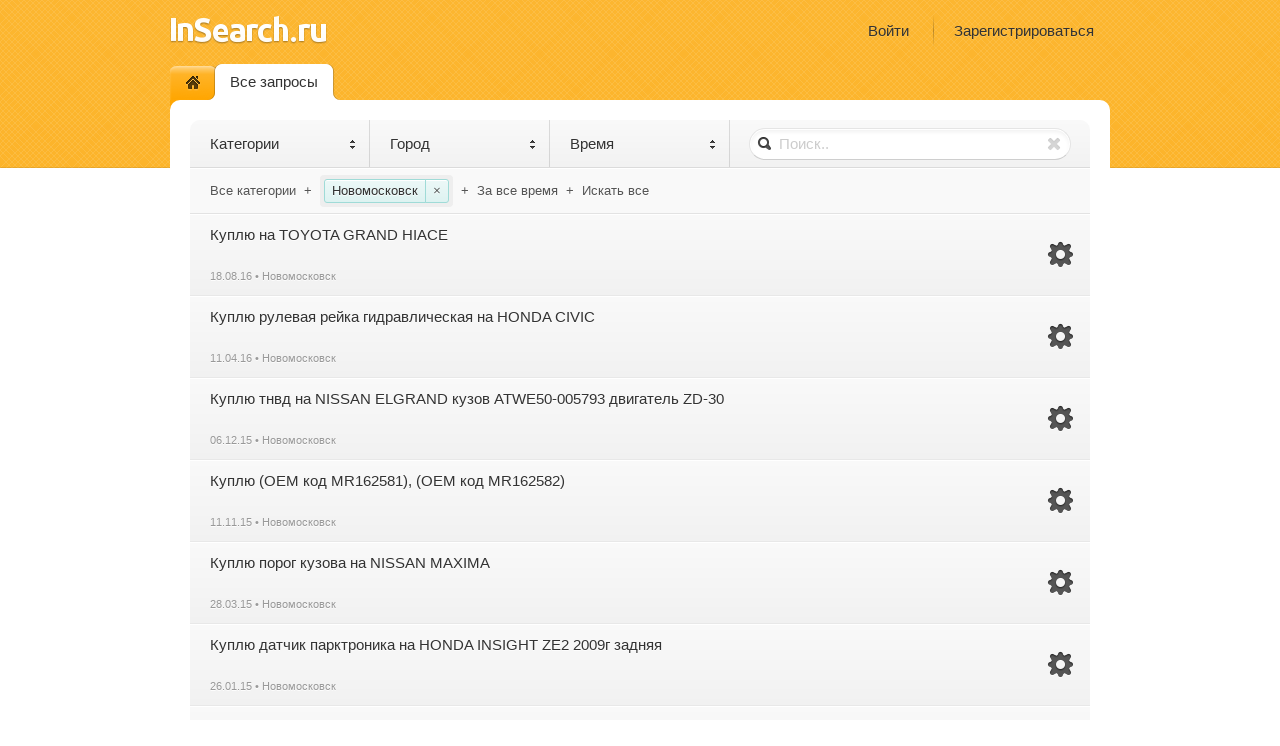

--- FILE ---
content_type: text/html; charset=UTF-8
request_url: https://insearch.ru/list/?city=423
body_size: 10330
content:
<!doctype html>
<html>
<head>
    <meta charset="utf-8">
    <title>InSearch.ru</title>
    <link rel="stylesheet" type="text/css" href="/css/base.css" media="all">
    <link rel="icon" href="/favicon.ico" type="image/x-icon">
    <link rel="shortcut icon" href="/favicon.ico" type="image/x-icon">

</head>
<body>
<div class="wrap">
    <header class="header">
                    <div class="profile-home pull-right">
                <a data-toggle="modal" href="#sign-in">
                    Войти
                </a>
                <a href="/register/">
                    Зарегистрироваться
                </a>
            </div>
        
        <a href="/" class="insearch">InSearch.ru</a>
    </header>

    <nav class="g-nav">
        <ul class="g-menu">
        <li  style="z-index:5;">
            <a href="/"><i class="icon-home"></i></a>
        </li>
        <li class="active"            style="z-index:4;"><a href="/list/">Все запросы</a></li>
                    </ul>
</nav>


    <div class="main">
        <div class="container">    <div class="list-header">
        <div class="search-option js-dropdown">
            <a href="#" onClick="return false;" class="search-option-header js-dropdown-opener">Категории <i
                        class="icon-switch"></i></a>

            <div class="search-option-body-wrap">
                <form action="" method="get" id="searchFormCategory">
                    <div class="search-option-body search-option-categories">


                        <div class="row">

                            <div class="span5">
                                <p class="lead">Товары:</p>

                                <div class="row">
                                    <div class="span3">
                                        <div class="controls">
                                                                                        <label class="checkbox" style="cursor: pointer;"><input type="checkbox"
                                                                           value="1" /> Автомобили
                                            </label>                                            <label class="checkbox" style="cursor: pointer;"><input type="checkbox"
                                                                           value="7" /> Автотюнинг
                                            </label>                                            <label class="checkbox" style="cursor: pointer;"><input type="checkbox"
                                                                           value="4" /> Запчасти на авто
                                            </label>                                            <label class="checkbox" style="cursor: pointer;"><input type="checkbox"
                                                                           value="10" /> Запчасти на водную технику
                                            </label>                                            <label class="checkbox" style="cursor: pointer;"><input type="checkbox"
                                                                           value="3" /> Запчасти на мотоциклы, велосипеды
                                            </label>                                            <label class="checkbox" style="cursor: pointer;"><input type="checkbox"
                                                                           value="6" /> Запчасти на спецтехнику
                                            </label>                                            <label class="checkbox" style="cursor: pointer;"><input type="checkbox"
                                                                           value="9" /> Катера, яхты, лодки, водные мотоциклы
                                            </label>                                            <label class="checkbox" style="cursor: pointer;"><input type="checkbox"
                                                                           value="2" /> Мотоциклы, велосипеды, квадроциклы
                                            </label>                                            <label class="checkbox" style="cursor: pointer;"><input type="checkbox"
                                                                           value="11" /> Оптовые продажи автомобилей
                                            </label>                                                                                    </div>
                                    </div>
                                    <div class="span2">
                                        <div class="controls">
                                                                                        <label class="checkbox" style="cursor: pointer;"><input type="checkbox"
                                                                           value="12" /> Оптовые продажи автотоваров
                                            </label>                                            <label class="checkbox" style="cursor: pointer;"><input type="checkbox"
                                                                           value="15" /> Оптовые продажи автотюнинга
                                            </label>                                            <label class="checkbox" style="cursor: pointer;"><input type="checkbox"
                                                                           value="13" /> Оптовые продажи запчастей на технику
                                            </label>                                            <label class="checkbox" style="cursor: pointer;"><input type="checkbox"
                                                                           value="16" /> Оптовые продажи резины и литья
                                            </label>                                            <label class="checkbox" style="cursor: pointer;"><input type="checkbox"
                                                                           value="14" /> Оптовые продажи спецтехники
                                            </label>                                            <label class="checkbox" style="cursor: pointer;"><input type="checkbox"
                                                                           value="17" /> Разное
                                            </label>                                            <label class="checkbox" style="cursor: pointer;"><input type="checkbox"
                                                                           value="8" /> Резина и литые диски
                                            </label>                                            <label class="checkbox" style="cursor: pointer;"><input type="checkbox"
                                                                           value="5" /> Спецтехника
                                            </label></div>
                                    </div>
                                </div>
                            </div>


                            <div class="offset5">
                                
                            </div>



                        </div>


                    </div>


                    <input type="hidden" name="category" value=""/><input type="hidden" name="city" value="423"/><div class="form-actions">
                        <button type="button" class="btn btn-reset">Сбросить</button>
                        <button type="button" class="btn btn-primary">Найти отмеченное</button>
                    </div>
                </form>
            </div>
        </div>

        <div class="search-option js-dropdown">
                        <a href="#" id="cities-opener" class="search-option-header js-dropdown-opener">Город
                <i class="icon-switch"></i></a>

            <div id="cities-result" class="search-option-body-wrap">
                <input type="text" name="" id="city" placeholder="Название города" style="margin:8px 8px 0;">
                <ul id="city_list" class="search-option-list fixed"><li id="town_all"><a href=".">Все города</a></li><li id="town_24"><a href="?city=24">Москва</a></li><li id="town_31"><a href="?city=31">Новосибирск</a></li><li id="town_9"><a href="?city=9">Владивосток</a></li><li id="town_2730"><a href="?city=2730">Cимферополь</a></li><li id="town_123"><a href="?city=123">Абакан</a></li><li id="town_2671"><a href="?city=2671">Азов</a></li><li id="town_124"><a href="?city=124">Аксай</a></li><li id="town_2719"><a href="?city=2719">Алупка</a></li><li id="town_2720"><a href="?city=2720">Алушта</a></li><li id="town_125"><a href="?city=125">Альметьевск</a></li><li id="town_2710"><a href="?city=2710">Амурск</a></li><li id="town_126"><a href="?city=126">Анадырь</a></li><li id="town_513"><a href="?city=513">Анапа</a></li><li id="town_127"><a href="?city=127">Ангарск</a></li><li id="town_2659"><a href="?city=2659">Андреевка</a></li><li id="town_128"><a href="?city=128">Анжеро-Судженск</a></li><li id="town_129"><a href="?city=129">Апатиты</a></li><li id="town_2151"><a href="?city=2151">Аргун</a></li><li id="town_130"><a href="?city=130">Арзамас</a></li><li id="town_361"><a href="?city=361">Армавир</a></li><li id="town_2721"><a href="?city=2721">Армянск</a></li><li id="town_65"><a href="?city=65">Арсеньев</a></li><li id="town_68"><a href="?city=68">Артем</a></li><li id="town_362"><a href="?city=362">Артемовский</a></li><li id="town_3"><a href="?city=3">Архангельск</a></li><li id="town_131"><a href="?city=131">Асбест</a></li><li id="town_132"><a href="?city=132">Астрахань</a></li><li id="town_363"><a href="?city=363">Аткарск</a></li><li id="town_133"><a href="?city=133">Ачинск</a></li><li id="town_134"><a href="?city=134">Балабаново</a></li><li id="town_135"><a href="?city=135">Балаково</a></li><li id="town_136"><a href="?city=136">Балашиха</a></li><li id="town_137"><a href="?city=137">Балашов</a></li><li id="town_2657"><a href="?city=2657">Балтийск</a></li><li id="town_54"><a href="?city=54">Барнаул</a></li><li id="town_2722"><a href="?city=2722">Бахчисарай</a></li><li id="town_138"><a href="?city=138">Белгород</a></li><li id="town_2678"><a href="?city=2678">Белебей</a></li><li id="town_2662"><a href="?city=2662">Белово</a></li><li id="town_139"><a href="?city=139">Белогорск</a></li><li id="town_140"><a href="?city=140">Белорецк</a></li><li id="town_364"><a href="?city=364">Бердск</a></li><li id="town_141"><a href="?city=141">Березники</a></li><li id="town_142"><a href="?city=142">Березовский(Свердл. обл.)</a></li><li id="town_143"><a href="?city=143">Беслан</a></li><li id="town_4"><a href="?city=4">Бийск</a></li><li id="town_365"><a href="?city=365">Бикин</a></li><li id="town_5"><a href="?city=5">Биробиджан</a></li><li id="town_6"><a href="?city=6">Благовещенск</a></li><li id="town_366"><a href="?city=366">Благодарный</a></li><li id="town_144"><a href="?city=144">Богданович</a></li><li id="town_145"><a href="?city=145">Богородск</a></li><li id="town_367"><a href="?city=367">Болотное</a></li><li id="town_118"><a href="?city=118">Большой Камень</a></li><li id="town_146"><a href="?city=146">Бор</a></li><li id="town_368"><a href="?city=368">Борисоглебск</a></li><li id="town_7"><a href="?city=7">Братск</a></li><li id="town_147"><a href="?city=147">Бронницы</a></li><li id="town_8"><a href="?city=8">Брянск</a></li><li id="town_2673"><a href="?city=2673">Бугульма</a></li><li id="town_369"><a href="?city=369">Буденновск</a></li><li id="town_370"><a href="?city=370">Бурейск</a></li><li id="town_371"><a href="?city=371">Быково(Калин. обл.)</a></li><li id="town_372"><a href="?city=372">Быково(Моск. обл.)</a></li><li id="town_73"><a href="?city=73">Ванино</a></li><li id="town_373"><a href="?city=373">Ватутинки</a></li><li id="town_148"><a href="?city=148">Великие Луки</a></li><li id="town_149"><a href="?city=149">Великий Новгород</a></li><li id="town_150"><a href="?city=150">Верхняя Пышма</a></li><li id="town_374"><a href="?city=374">Видное</a></li><li id="town_2147"><a href="?city=2147">Вилючинск</a></li><li id="town_151"><a href="?city=151">Владикавказ</a></li><li id="town_152"><a href="?city=152">Владимир</a></li><li id="town_375"><a href="?city=375">Внуково</a></li><li id="town_10"><a href="?city=10">Волгоград</a></li><li id="town_153"><a href="?city=153">Волгодонск</a></li><li id="town_376"><a href="?city=376">Волжский</a></li><li id="town_154"><a href="?city=154">Вологда</a></li><li id="town_155"><a href="?city=155">Волоколамск</a></li><li id="town_377"><a href="?city=377">Волхов</a></li><li id="town_378"><a href="?city=378">Вольно-Hадеждинское</a></li><li id="town_156"><a href="?city=156">Вольск</a></li><li id="town_157"><a href="?city=157">Воркута</a></li><li id="town_11"><a href="?city=11">Воронеж</a></li><li id="town_158"><a href="?city=158">Воскресенск</a></li><li id="town_379"><a href="?city=379">Воткинск</a></li><li id="town_1518"><a href="?city=1518">Врангель</a></li><li id="town_446"><a href="?city=446">Всеволожск</a></li><li id="town_159"><a href="?city=159">Выборг</a></li><li id="town_380"><a href="?city=380">Вятка</a></li><li id="town_160"><a href="?city=160">Гатчина</a></li><li id="town_161"><a href="?city=161">Георгиевск</a></li><li id="town_381"><a href="?city=381">Голицыно</a></li><li id="town_67"><a href="?city=67">Горно-Алтайск</a></li><li id="town_382"><a href="?city=382">Горные Ключи</a></li><li id="town_162"><a href="?city=162">Городец</a></li><li id="town_163"><a href="?city=163">Грозный</a></li><li id="town_164"><a href="?city=164">Гуково</a></li><li id="town_2658"><a href="?city=2658">Гурьевск</a></li><li id="town_383"><a href="?city=383">Давыдово</a></li><li id="town_165"><a href="?city=165">Далматово</a></li><li id="town_72"><a href="?city=72">Дальнегорск</a></li><li id="town_87"><a href="?city=87">Дальнереченск</a></li><li id="town_384"><a href="?city=384">Дедовск</a></li><li id="town_2723"><a href="?city=2723">Джанкой</a></li><li id="town_166"><a href="?city=166">Дзержинск</a></li><li id="town_385"><a href="?city=385">Дзержинский</a></li><li id="town_167"><a href="?city=167">Димитровград</a></li><li id="town_168"><a href="?city=168">Дмитров</a></li><li id="town_169"><a href="?city=169">Долгопрудный</a></li><li id="town_2666"><a href="?city=2666">Долинск</a></li><li id="town_170"><a href="?city=170">Домодедово</a></li><li id="town_12"><a href="?city=12">Дубна</a></li><li id="town_2724"><a href="?city=2724">Евпатория</a></li><li id="town_386"><a href="?city=386">Егорьевск(Моск. обл.)</a></li><li id="town_171"><a href="?city=171">Ейск</a></li><li id="town_13"><a href="?city=13">Екатеринбург</a></li><li id="town_172"><a href="?city=172">Елабуга</a></li><li id="town_173"><a href="?city=173">Елизово</a></li><li id="town_174"><a href="?city=174">Ессентуки</a></li><li id="town_387"><a href="?city=387">Железноводск</a></li><li id="town_175"><a href="?city=175">Железногорск (Курская обл.)</a></li><li id="town_388"><a href="?city=388">Железногорск(Красноярск-26)</a></li><li id="town_176"><a href="?city=176">Железнодорожный</a></li><li id="town_389"><a href="?city=389">Жигулёвск</a></li><li id="town_177"><a href="?city=177">Жуковский</a></li><li id="town_178"><a href="?city=178">Заволжье</a></li><li id="town_179"><a href="?city=179">Заринск</a></li><li id="town_390"><a href="?city=390">Звенигород</a></li><li id="town_180"><a href="?city=180">Зеленоград</a></li><li id="town_2672"><a href="?city=2672">Зеленодольск</a></li><li id="town_181"><a href="?city=181">Зима</a></li><li id="town_515"><a href="?city=515">Золотая долина</a></li><li id="town_182"><a href="?city=182">Иваново</a></li><li id="town_15"><a href="?city=15">Ижевск</a></li><li id="town_2674"><a href="?city=2674">Изобильный</a></li><li id="town_2725"><a href="?city=2725">Инкерман</a></li><li id="town_16"><a href="?city=16">Иркутск</a></li><li id="town_2155"><a href="?city=2155">Искитим</a></li><li id="town_183"><a href="?city=183">Истра</a></li><li id="town_391"><a href="?city=391">Ишим</a></li><li id="town_184"><a href="?city=184">Йошкар-Ола</a></li><li id="town_392"><a href="?city=392">Кавалерово</a></li><li id="town_55"><a href="?city=55">Казань</a></li><li id="town_17"><a href="?city=17">Калининград</a></li><li id="town_185"><a href="?city=185">Калуга</a></li><li id="town_393"><a href="?city=393">Каменск</a></li><li id="town_187"><a href="?city=187">Каменск-Уральский</a></li><li id="town_186"><a href="?city=186">Каменск-Шахтинский</a></li><li id="town_188"><a href="?city=188">Кандалакша</a></li><li id="town_189"><a href="?city=189">Канск</a></li><li id="town_2709"><a href="?city=2709">Карпинск</a></li><li id="town_394"><a href="?city=394">Карталы</a></li><li id="town_190"><a href="?city=190">Качканар</a></li><li id="town_1008"><a href="?city=1008">Кашира</a></li><li id="town_18"><a href="?city=18">Кемерово</a></li><li id="town_2726"><a href="?city=2726">Керчь</a></li><li id="town_478"><a href="?city=478">Кизляр</a></li><li id="town_2670"><a href="?city=2670">Кинешма</a></li><li id="town_395"><a href="?city=395">Кириши</a></li><li id="town_191"><a href="?city=191">Киров</a></li><li id="town_396"><a href="?city=396">Кировка</a></li><li id="town_192"><a href="?city=192">Кирово-Чепецк</a></li><li id="town_193"><a href="?city=193">Кировск</a></li><li id="town_194"><a href="?city=194">Кисловодск</a></li><li id="town_397"><a href="?city=397">Климовск</a></li><li id="town_195"><a href="?city=195">Клин</a></li><li id="town_196"><a href="?city=196">Ковдор</a></li><li id="town_197"><a href="?city=197">Ковров</a></li><li id="town_198"><a href="?city=198">Когалым</a></li><li id="town_199"><a href="?city=199">Коломна</a></li><li id="town_398"><a href="?city=398">Колпино</a></li><li id="town_75"><a href="?city=75">Комсомольск-на-Амуре</a></li><li id="town_399"><a href="?city=399">Копейск</a></li><li id="town_200"><a href="?city=200">Королев</a></li><li id="town_201"><a href="?city=201">Корсаков</a></li><li id="town_202"><a href="?city=202">Костомукша</a></li><li id="town_56"><a href="?city=56">Кострома</a></li><li id="town_400"><a href="?city=400">Котельники</a></li><li id="town_401"><a href="?city=401">Красноармейск(Моск. обл.)</a></li><li id="town_203"><a href="?city=203">Красногорск</a></li><li id="town_19"><a href="?city=19">Краснодар</a></li><li id="town_402"><a href="?city=402">Краснознаменск(Калин. обл.)</a></li><li id="town_403"><a href="?city=403">Краснознаменск(Моск. обл.)</a></li><li id="town_204"><a href="?city=204">Краснокамск</a></li><li id="town_205"><a href="?city=205">Краснообск</a></li><li id="town_2727"><a href="?city=2727">Красноперекопск</a></li><li id="town_206"><a href="?city=206">Краснотурьинск</a></li><li id="town_207"><a href="?city=207">Красноуральск</a></li><li id="town_404"><a href="?city=404">Красноуфимск</a></li><li id="town_20"><a href="?city=20">Красноярск</a></li><li id="town_208"><a href="?city=208">Красный Сулин</a></li><li id="town_209"><a href="?city=209">Кронштадт</a></li><li id="town_210"><a href="?city=210">Кстово</a></li><li id="town_211"><a href="?city=211">Кудымкар</a></li><li id="town_212"><a href="?city=212">Кумертау</a></li><li id="town_21"><a href="?city=21">Курган</a></li><li id="town_213"><a href="?city=213">Курск</a></li><li id="town_214"><a href="?city=214">Кушва</a></li><li id="town_215"><a href="?city=215">Кызыл</a></li><li id="town_2154"><a href="?city=2154">Кяхта</a></li><li id="town_216"><a href="?city=216">Лениногорск</a></li><li id="town_405"><a href="?city=405">Лермонтов</a></li><li id="town_406"><a href="?city=406">Лесной</a></li><li id="town_66"><a href="?city=66">Лесозаводск</a></li><li id="town_57"><a href="?city=57">Липецк</a></li><li id="town_217"><a href="?city=217">Лобня</a></li><li id="town_407"><a href="?city=407">Лодейное поле</a></li><li id="town_408"><a href="?city=408">Ломоносов</a></li><li id="town_409"><a href="?city=409">Лопатино</a></li><li id="town_218"><a href="?city=218">Луга</a></li><li id="town_410"><a href="?city=410">Луховицы</a></li><li id="town_219"><a href="?city=219">Лучегорск</a></li><li id="town_220"><a href="?city=220">Лысьва</a></li><li id="town_221"><a href="?city=221">Лыткарино</a></li><li id="town_222"><a href="?city=222">Люберцы</a></li><li id="town_22"><a href="?city=22">Магадан</a></li><li id="town_223"><a href="?city=223">Магнитогорск</a></li><li id="town_224"><a href="?city=224">Майкоп</a></li><li id="town_411"><a href="?city=411">Малаховка</a></li><li id="town_225"><a href="?city=225">Мариинск</a></li><li id="town_412"><a href="?city=412">Маслянино</a></li><li id="town_226"><a href="?city=226">Махачкала</a></li><li id="town_227"><a href="?city=227">Мегион</a></li><li id="town_228"><a href="?city=228">Междуреченск</a></li><li id="town_413"><a href="?city=413">Менделеево</a></li><li id="town_229"><a href="?city=229">Менделеевск</a></li><li id="town_23"><a href="?city=23">Миасс</a></li><li id="town_230"><a href="?city=230">Минеральные Воды</a></li><li id="town_231"><a href="?city=231">Минусинск</a></li><li id="town_232"><a href="?city=232">Мирный</a></li><li id="town_414"><a href="?city=414">Михнево</a></li><li id="town_233"><a href="?city=233">Можайск</a></li><li id="town_415"><a href="?city=415">Монино</a></li><li id="town_234"><a href="?city=234">Мончегорск</a></li><li id="town_235"><a href="?city=235">Мосальск</a></li><li id="town_58"><a href="?city=58">Мурманск</a></li><li id="town_236"><a href="?city=236">Муром</a></li><li id="town_237"><a href="?city=237">Мыски</a></li><li id="town_25"><a href="?city=25">Мытищи</a></li><li id="town_416"><a href="?city=416">Мякинино</a></li><li id="town_238"><a href="?city=238">Набережные Челны</a></li><li id="town_417"><a href="?city=417">Навашино</a></li><li id="town_239"><a href="?city=239">Надым</a></li><li id="town_240"><a href="?city=240">Назарово</a></li><li id="town_241"><a href="?city=241">Назрань</a></li><li id="town_242"><a href="?city=242">Нальчик</a></li><li id="town_243"><a href="?city=243">Наро-Фоминск</a></li><li id="town_244"><a href="?city=244">Нарьян-Мар</a></li><li id="town_26"><a href="?city=26">Находка</a></li><li id="town_2669"><a href="?city=2669">Невельск</a></li><li id="town_245"><a href="?city=245">Невинномысск</a></li><li id="town_418"><a href="?city=418">Некрасовка</a></li><li id="town_2717"><a href="?city=2717">Нерчинск</a></li><li id="town_2153"><a href="?city=2153">Нерюнгри</a></li><li id="town_246"><a href="?city=246">Нефтекамск</a></li><li id="town_76"><a href="?city=76">Нефтеюганск</a></li><li id="town_474"><a href="?city=474">Нижнеангарск</a></li><li id="town_28"><a href="?city=28">Нижневартовск</a></li><li id="town_247"><a href="?city=247">Нижнекамск</a></li><li id="town_248"><a href="?city=248">Нижний Архыз</a></li><li id="town_249"><a href="?city=249">Нижний Новгород</a></li><li id="town_250"><a href="?city=250">Нижний Тагил</a></li><li id="town_419"><a href="?city=419">Николаевск-на-амуре</a></li><li id="town_420"><a href="?city=420">Новоалександровск</a></li><li id="town_2718"><a href="?city=2718">Новоалтайск</a></li><li id="town_475"><a href="?city=475">Новобурейск</a></li><li id="town_251"><a href="?city=251">Новодвинск</a></li><li id="town_421"><a href="?city=421">Новодрожжино</a></li><li id="town_422"><a href="?city=422">Новокубанск</a></li><li id="town_29"><a href="?city=29">Новокузнецк</a></li><li id="town_252"><a href="?city=252">Новокуйбышевск</a></li><li id="town_423"><a href="?city=423">Новомосковск</a></li><li id="town_30"><a href="?city=30">Новороссийск</a></li><li id="town_480"><a href="?city=480">Новотроицк</a></li><li id="town_253"><a href="?city=253">Новоуральск</a></li><li id="town_254"><a href="?city=254">Новочеркасск</a></li><li id="town_255"><a href="?city=255">Новошахтинск</a></li><li id="town_256"><a href="?city=256">Новый Уренгой</a></li><li id="town_257"><a href="?city=257">Ногинск</a></li><li id="town_258"><a href="?city=258">Норильск</a></li><li id="town_259"><a href="?city=259">Ноябрьск</a></li><li id="town_260"><a href="?city=260">Нягань</a></li><li id="town_261"><a href="?city=261">Обнинск</a></li><li id="town_2714"><a href="?city=2714">Обь</a></li><li id="town_262"><a href="?city=262">Одинцово</a></li><li id="town_32"><a href="?city=32">Озерск</a></li><li id="town_424"><a href="?city=424">Ольга</a></li><li id="town_33"><a href="?city=33">Омск</a></li><li id="town_263"><a href="?city=263">Орел</a></li><li id="town_71"><a href="?city=71">Оренбург</a></li><li id="town_425"><a href="?city=425">Орехово-Зуево</a></li><li id="town_264"><a href="?city=264">Орск</a></li><li id="town_2667"><a href="?city=2667">Оха</a></li><li id="town_265"><a href="?city=265">Очер</a></li><li id="town_340"><a href="?city=340">Павлово</a></li><li id="town_266"><a href="?city=266">Павловский Посад</a></li><li id="town_483"><a href="?city=483">Партизанск</a></li><li id="town_60"><a href="?city=60">Пенза</a></li><li id="town_267"><a href="?city=267">Первоуральск</a></li><li id="town_268"><a href="?city=268">Переславль-Залесский</a></li><li id="town_34"><a href="?city=34">Пермь</a></li><li id="town_269"><a href="?city=269">Петрозаводск</a></li><li id="town_270"><a href="?city=270">Петропавловск-Камчатский</a></li><li id="town_271"><a href="?city=271">Печора</a></li><li id="town_426"><a href="?city=426">Пирогово</a></li><li id="town_1946"><a href="?city=1946">Пластун</a></li><li id="town_427"><a href="?city=427">Плесково</a></li><li id="town_2707"><a href="?city=2707">Пограничный</a></li><li id="town_272"><a href="?city=272">Подольск</a></li><li id="town_479"><a href="?city=479">Приозерск</a></li><li id="town_2663"><a href="?city=2663">Прокопьевск</a></li><li id="town_273"><a href="?city=273">Протвино</a></li><li id="town_428"><a href="?city=428">Прохладный</a></li><li id="town_274"><a href="?city=274">Псков</a></li><li id="town_275"><a href="?city=275">Пушкин</a></li><li id="town_276"><a href="?city=276">Пушкино</a></li><li id="town_277"><a href="?city=277">Пущино</a></li><li id="town_278"><a href="?city=278">Пыть-Ях</a></li><li id="town_279"><a href="?city=279">Пятигорск</a></li><li id="town_2711"><a href="?city=2711">Радужный</a></li><li id="town_280"><a href="?city=280">Раменское</a></li><li id="town_281"><a href="?city=281">Ревда</a></li><li id="town_282"><a href="?city=282">Реж</a></li><li id="town_283"><a href="?city=283">Реутов</a></li><li id="town_284"><a href="?city=284">Россошь</a></li><li id="town_35"><a href="?city=35">Ростов-на-Дону</a></li><li id="town_285"><a href="?city=285">Рубцовск</a></li><li id="town_429"><a href="?city=429">Руза</a></li><li id="town_430"><a href="?city=430">Рузаевка</a></li><li id="town_286"><a href="?city=286">Рыбинск</a></li><li id="town_287"><a href="?city=287">Рязань</a></li><li id="town_2728"><a href="?city=2728">Саки</a></li><li id="town_288"><a href="?city=288">Салават</a></li><li id="town_36"><a href="?city=36">Салехард</a></li><li id="town_37"><a href="?city=37">Самара</a></li><li id="town_38"><a href="?city=38">Санкт-Петербург</a></li><li id="town_39"><a href="?city=39">Саранск</a></li><li id="town_431"><a href="?city=431">Сараны</a></li><li id="town_64"><a href="?city=64">Саратов</a></li><li id="town_432"><a href="?city=432">Саров</a></li><li id="town_289"><a href="?city=289">Сахалин</a></li><li id="town_290"><a href="?city=290">Саяногорск</a></li><li id="town_2664"><a href="?city=2664">Саянск</a></li><li id="town_2150"><a href="?city=2150">Светлогорск</a></li><li id="town_433"><a href="?city=433">Светлоград</a></li><li id="town_434"><a href="?city=434">Светогорск</a></li><li id="town_2729"><a href="?city=2729">Севастополь</a></li><li id="town_2708"><a href="?city=2708">Североуральск</a></li><li id="town_291"><a href="?city=291">Северск</a></li><li id="town_292"><a href="?city=292">Семикаракорск</a></li><li id="town_293"><a href="?city=293">Сергиев Посад</a></li><li id="town_435"><a href="?city=435">Серебряные Пруды</a></li><li id="town_294"><a href="?city=294">Серов</a></li><li id="town_295"><a href="?city=295">Серпухов</a></li><li id="town_2152"><a href="?city=2152">Сертолово (пос.)</a></li><li id="town_2713"><a href="?city=2713">Славгород</a></li><li id="town_296"><a href="?city=296">Славянка</a></li><li id="town_297"><a href="?city=297">Смоленск</a></li><li id="town_298"><a href="?city=298">Снежинск</a></li><li id="town_299"><a href="?city=299">Соликамск</a></li><li id="town_436"><a href="?city=436">Солнечногорск</a></li><li id="town_437"><a href="?city=437">Солнечнодольск</a></li><li id="town_300"><a href="?city=300">Сосновый Бор</a></li><li id="town_40"><a href="?city=40">Сочи</a></li><li id="town_358"><a href="?city=358">Спасск-Дальний</a></li><li id="town_301"><a href="?city=301">Среднеуральск</a></li><li id="town_61"><a href="?city=61">Ставрополь</a></li><li id="town_302"><a href="?city=302">Старая Купавна</a></li><li id="town_2731"><a href="?city=2731">Старый Крым</a></li><li id="town_341"><a href="?city=341">Старый Оскол</a></li><li id="town_303"><a href="?city=303">Стерлитамак</a></li><li id="town_2732"><a href="?city=2732">Судак</a></li><li id="town_41"><a href="?city=41">Сургут</a></li><li id="town_346"><a href="?city=346">Сухой Лог</a></li><li id="town_476"><a href="?city=476">Сходня</a></li><li id="town_304"><a href="?city=304">Сызрань</a></li><li id="town_305"><a href="?city=305">Сыктывкар</a></li><li id="town_306"><a href="?city=306">Таганрог</a></li><li id="town_307"><a href="?city=307">Тайга</a></li><li id="town_2679"><a href="?city=2679">Тайшет</a></li><li id="town_308"><a href="?city=308">Тамбов</a></li><li id="town_438"><a href="?city=438">Тарко-Сале</a></li><li id="town_439"><a href="?city=439">Тахтамукай</a></li><li id="town_42"><a href="?city=42">Тверь</a></li><li id="town_440"><a href="?city=440">Тобольск</a></li><li id="town_62"><a href="?city=62">Тольятти</a></li><li id="town_309"><a href="?city=309">Томилино</a></li><li id="town_43"><a href="?city=43">Томск</a></li><li id="town_441"><a href="?city=441">Тосно</a></li><li id="town_310"><a href="?city=310">Троицк</a></li><li id="town_311"><a href="?city=311">Туапсе</a></li><li id="town_312"><a href="?city=312">Тула</a></li><li id="town_442"><a href="?city=442">Туринск</a></li><li id="town_2712"><a href="?city=2712">Тутаев</a></li><li id="town_313"><a href="?city=313">Тында</a></li><li id="town_44"><a href="?city=44">Тюмень</a></li><li id="town_443"><a href="?city=443">Углич</a></li><li id="town_315"><a href="?city=315">Удомля</a></li><li id="town_45"><a href="?city=45">Улан-Удэ</a></li><li id="town_63"><a href="?city=63">Ульяновск</a></li><li id="town_336"><a href="?city=336">Урай</a></li><li id="town_316"><a href="?city=316">Усинск</a></li><li id="town_514"><a href="?city=514">Усолье-Сибирское</a></li><li id="town_46"><a href="?city=46">Уссурийск</a></li><li id="town_357"><a href="?city=357">Усть-Илимск</a></li><li id="town_47"><a href="?city=47">Уфа</a></li><li id="town_317"><a href="?city=317">Ухта</a></li><li id="town_2733"><a href="?city=2733">Феодосия</a></li><li id="town_119"><a href="?city=119">Фокино</a></li><li id="town_318"><a href="?city=318">Фрязино</a></li><li id="town_48"><a href="?city=48">Хабаровск</a></li><li id="town_74"><a href="?city=74">Ханты-Мансийск</a></li><li id="town_319"><a href="?city=319">Химки</a></li><li id="town_2668"><a href="?city=2668">Холмск</a></li><li id="town_2715"><a href="?city=2715">Хороль</a></li><li id="town_320"><a href="?city=320">Чебоксары</a></li><li id="town_49"><a href="?city=49">Челябинск</a></li><li id="town_321"><a href="?city=321">Череповец</a></li><li id="town_322"><a href="?city=322">Черкесск</a></li><li id="town_2716"><a href="?city=2716">Черниговка</a></li><li id="town_323"><a href="?city=323">Черноголовка</a></li><li id="town_2706"><a href="?city=2706">Черногорск</a></li><li id="town_444"><a href="?city=444">Черноисточник</a></li><li id="town_337"><a href="?city=337">Чехов</a></li><li id="town_324"><a href="?city=324">Чистополь</a></li><li id="town_50"><a href="?city=50">Чита</a></li><li id="town_325"><a href="?city=325">Шадринск</a></li><li id="town_326"><a href="?city=326">Шатура</a></li><li id="town_327"><a href="?city=327">Шахты</a></li><li id="town_2665"><a href="?city=2665">Шилка</a></li><li id="town_481"><a href="?city=481">Шимановск</a></li><li id="town_2734"><a href="?city=2734">Щёлкино</a></li><li id="town_328"><a href="?city=328">Щелково</a></li><li id="town_329"><a href="?city=329">Щербинка</a></li><li id="town_445"><a href="?city=445">Электрогорск</a></li><li id="town_330"><a href="?city=330">Электросталь</a></li><li id="town_331"><a href="?city=331">Элиста</a></li><li id="town_332"><a href="?city=332">Энгельс</a></li><li id="town_333"><a href="?city=333">Юбилейный</a></li><li id="town_51"><a href="?city=51">Южно-Сахалинск</a></li><li id="town_477"><a href="?city=477">Южноуральск</a></li><li id="town_484"><a href="?city=484">Юрга</a></li><li id="town_359"><a href="?city=359">Юхнов</a></li><li id="town_52"><a href="?city=52">Якутск</a></li><li id="town_2735"><a href="?city=2735">Ялта</a></li><li id="town_334"><a href="?city=334">Ярославль</a></li></ul>
            </div>
        </div>

        <div class="search-option js-dropdown">
            <a href="#" onClick="return false;" class="search-option-header js-dropdown-opener">Время <i
                        class="icon-switch"></i></a>

            <div class="search-option-body-wrap">
                <ul class="search-option-list"><li><a href="?city=423">За все время</a></li><li><a href="?city=423&amp;period=1">Сегодня</a></li><li><a href="?city=423&amp;period=3">За 3 дня</a></li><li><a href="?city=423&amp;period=7">За неделю</a></li></ul>
            </div>
        </div>

        <div class="search-option">
            <form class="form-search" onsubmit="
            var q =$(this).find(':input[name=\'q\']');
            if(q.val() == ''){
            q.attr('disabled',true);

            }
            ">
                
                                    <input type="hidden" name="city" value="423"/>
                
                
                <div class="search-query" style="width:262px;">
                    <input name="q" type="text" value="" placeholder="Поиск..">
                    <a href="#" onclick="$(this).parent().parent().submit();return false;"><i class="icon-search"></i></a>
                    <a href="#" onclick="$(this).parent().find('input').val('');return false;"><i class="icon-close"></i></a>
                </div>
            </form>
        </div>
    </div>

    <div class="list-meta">
        
        <div class="breadcrumbs">

                                        <span class="breadcrumbs-item">Все категории</span>
            
                        <span>+</span>

                            <form action="./" method="get" id="searchHintCity" style="margin:0;">
                    
                    <div class="breadcrumbs-list "
                         data-title="Во всех городах" data-hide-title="Городов выбрано">
                        <a href="#"
                           class="breadcrumbs-list-title"></a>
                        <ul class="breadcrumbs-list-items"><li class="breadcrumbs-list-item"><span>Новомосковск</span><a href="#">&#215;</a>
                                </li></ul>
                                            </div>

                    
                    
                </form>
            
                        <span>+</span>
                            <span class="breadcrumbs-item">За все время</span>
            



                        <span>+</span>
                            <span class="breadcrumbs-item">Искать все</span>
                    </div>
    </div>
            <ul class="list-content"><li><div class="row"><div class="span8"><div class="list-inner"><div class="category"><i class="icon-c-part"
                                                             title="Запчасти на авто"></i></div><a href="/view/98696.html"
                                       class="title">Куплю на TOYOTA GRAND HIACE</a><small>18.08.16 &bull; Новомосковск</small></div></div></div></li><li><div class="row"><div class="span8"><div class="list-inner"><div class="category"><i class="icon-c-part"
                                                             title="Запчасти на авто"></i></div><a href="/view/90793.html"
                                       class="title">Куплю рулевая рейка гидравлическая на HONDA CIVIC</a><small>11.04.16 &bull; Новомосковск</small></div></div></div></li><li><div class="row"><div class="span8"><div class="list-inner"><div class="category"><i class="icon-c-part"
                                                             title="Запчасти на авто"></i></div><a href="/view/81497.html"
                                       class="title">Куплю тнвд на NISSAN ELGRAND кузов ATWE50-005793 двигатель ZD-30</a><small>06.12.15 &bull; Новомосковск</small></div></div></div></li><li><div class="row"><div class="span8"><div class="list-inner"><div class="category"><i class="icon-c-part"
                                                             title="Запчасти на авто"></i></div><a href="/view/79646.html"
                                       class="title">Куплю (ОЕМ код MR162581),  (ОЕМ код MR162582)</a><small>11.11.15 &bull; Новомосковск</small></div></div></div></li><li><div class="row"><div class="span8"><div class="list-inner"><div class="category"><i class="icon-c-part"
                                                             title="Запчасти на авто"></i></div><a href="/view/60604.html"
                                       class="title">Куплю порог кузова на NISSAN MAXIMA</a><small>28.03.15 &bull; Новомосковск</small></div></div></div></li><li><div class="row"><div class="span8"><div class="list-inner"><div class="category"><i class="icon-c-part"
                                                             title="Запчасти на авто"></i></div><a href="/view/53043.html"
                                       class="title">Куплю датчик парктроника на HONDA INSIGHT ZE2 2009г задняя</a><small>26.01.15 &bull; Новомосковск</small></div></div></div></li><li><div class="row"><div class="span8"><div class="list-inner"><div class="category"><i class="icon-c-part"
                                                             title="Запчасти на авто"></i></div><a href="/view/52165.html"
                                       class="title">Куплю крыло на HONDA INTEGRA кузов DA-2 правая передняя</a><small>17.01.15 &bull; Новомосковск</small></div></div></div></li><li><div class="row"><div class="span8"><div class="list-inner"><div class="category"><i class="icon-c-part"
                                                             title="Запчасти на авто"></i></div><a href="/view/41841.html"
                                       class="title">Куплю бачок гидроусилителя 53701-S2X-003</a><small>08.11.14 &bull; Новомосковск</small></div></div></div></li><li><div class="row"><div class="span8"><div class="list-inner"><div class="category"><i class="icon-c-part"
                                                             title="Запчасти на авто"></i></div><a href="/view/38957.html"
                                       class="title">Куплю радиатор на NISSAN R&#039;NESSA в городе Тула кузов N-30</a><small>12.10.14 &bull; Новомосковск</small></div></div></div></li><li><div class="row"><div class="span8"><div class="list-inner"><div class="category"><i class="icon-c-part"
                                                             title="Запчасти на авто"></i></div><a href="/view/29090.html"
                                       class="title">Куплю капот на HONDA INTEGRA кузов DB6-1400026 двигатель zc правая</a><small>14.07.14 &bull; Новомосковск</small></div></div></div></li><li><div class="row"><div class="span8"><div class="list-inner"><div class="category"><i class="icon-c-part"
                                                             title="Запчасти на авто"></i></div><a href="/view/29006.html"
                                       class="title">Куплю ноускат на HONDA INTEGRA кузов DB6-1400026 двигатель 1,6,1999г.в. и капот,желательно серебристого цвета</a><small>14.07.14 &bull; Новомосковск</small></div></div></div></li><li><div class="row"><div class="span8"><div class="list-inner"><div class="category"><i class="icon-c-part"
                                                             title="Запчасти на авто"></i></div><a href="/view/25083.html"
                                       class="title">Куплю рейлинги на LEXUS GX470</a><small>06.06.14 &bull; Новомосковск</small></div></div></div></li><li><div class="row"><div class="span8"><div class="list-inner"><div class="category"><i class="icon-c-part"
                                                             title="Запчасти на авто"></i></div><a href="/view/15629.html"
                                       class="title">Куплю панель приборов на HONDA ACCORD INSPIRE в городе Новосибирск кузов cb5 двигатель g20a</a><small>22.03.14 &bull; Новомосковск</small></div></div></div></li><li><div class="row"><div class="span8"><div class="list-inner"><div class="category"><i class="icon-c-part"
                                                             title="Запчасти на авто"></i></div><a href="/view/3588.html"
                                       class="title">Задний бампер на мазду 3 Sport 2007г. Куплю задний бампер на мазду 3 sport 2007 года7829.
Предложения кидайте на почту.</a><small>22.02.13 &bull; Новомосковск</small></div></div></div></li></ul>
        <div class="list-footer ">
            
        </div>
    

</div>
    </div>
</div>
<footer class="footer">
    <div class="container">
        <div class="row">
            <div class="span2">
                <strong>InSearch.ru © 2012</strong>
                            </div>
            <div class="span3">
                                    <a href="/login" class="link-ajax">Войти</a><br><br>
                    <a href="/register/" class="link-ajax">Зарегистрироваться</a>
                    <br>
                    <br>
                            </div>
            <div class="span3 last-child">
                <strong>Рассказать друзьям</strong><br><br>
                <ul class="list-soclink">
                    <li>
                        <a onClick="window.open('http://www.facebook.com/sharer.php?s=100&p[title]=InSearch.ru&p[summary]=Не можете найти интересующий вас товар в интернете, нет времени сидеть на сайтах с объявлениями в поисках нужной вещи? Просто напишите о том, что вам нужно, и продавцы сами вас найдут.&&p[url]=http://insearch.ru&p[images][0]=insearch.ru/images/logo-contrast.png', 'sharer', 'toolbar=0,status=0,width=700,height=325');"
                           target="_parent" href="javascript: void(0);"><i class="icon-20-facebook"></i></a></li>
                    <li>
                        <a onClick="window.open('http://twitter.com/share?text=Не можете найти интересующий вас товар в интернете, нет времени сидеть на сайтах в поисках нужной вещи?&url=http://insearch.ru/', 'twitter', 'toolbar=0,status=0,width=548,height=325');"
                           target="_parent" href="javascript: void(0);"><i class="icon-20-twitter"></i></a></li>
                    <li>
                        <a onClick="window.open('http://vkontakte.ru/share.php?url=http://insearch.ru&title=InSearch.ru&description=Не можете найти интересующий вас товар в интернете, нет времени сидеть на сайтах с объявлениями в поисках нужной вещи? Просто напишите о том, что вам нужно, и продавцы сами вас найдут.&image=http://insearch.ru/images/logo-contrast.png&noparse=true', 'vk', 'toolbar=0,status=0,width=548,height=325');"
                           target="_parent" href="javascript: void(0);"><i class="icon-20-vk"></i></a></li>
                    <li><a href="https://plus.google.com/share?url=http://insearch.ru" onclick="javascript:window.open(this.href,
  '', 'menubar=no,toolbar=no,resizable=yes,scrollbars=yes,height=600,width=600');return false;"><i
                                    class="icon-20-google"></i></a></li>
                                    </ul>
            </div>
        </div>
    </div>
</footer>
<div id="sign-in" class="modal hide fade">
    <div class="modal-wrap">
        <div class="modal-header">
            <button class="close" data-dismiss="modal"><i class="icon-close"></i></button>
            Вход
        </div>
        <div class="modal-body">
            <form class="form-horizontal" action="/login_check" method="post">
                <fieldset>
                    <div class="control-group">
                        <label class="control-label">E-mail</label>
                        <div class="controls">
                            <input class="span2" type="text" placeholder="E-mail" name="_username">
                        </div>
                    </div>
                    <div class="control-group">
                        <label class="control-label">Пароль</label>
                        <div class="controls">
                            <input class="span2" type="password" placeholder="••••••" name="_password">
                        </div>
                    </div>
                    <div class="control-group">
                        <label class="control-label">&nbsp;</label>
                        <div class="controls">
                            <label class="checkbox">
                                <input type="checkbox" id="inlineCheckbox3" value="option3"> Запомнить меня
                            </label>
                        </div>
                    </div>
                    <div class="control-group">
                        <label class="control-label">&nbsp;</label>
                        <div class="controls">
                            <input type="hidden" name="_csrf_token" value="kh2x-WYFkd_YbRUJQRgToF0PUXGvrzESCS-kQa-vNGY" >
                            <button class="btn btn-primary span2" type="submit"><strong>Войти</strong></button>
                        </div>
                    </div>
                    <div class="control-group">
                        <label class="control-label">&nbsp;</label>
                        <div class="controls">
                            <a href="/resetting/request" class="link-ajax">Забыли пароль?</a><br />
                            <a href="/register/" id="qwerty" class="link-ajax">Зарегистрироваться</a>
                        </div>
                    </div>
                </fieldset>
            </form> 
        </div>
        <div class="modal-footer form">
                    </div>
    </div>
</div>
    <!--[if lt IE 9]>
    <script src="http://html5shim.googlecode.com/svn/trunk/html5.js"></script><![endif]-->
        <script type="text/javascript" src="/js/main.js"></script>
        <script type="text/javascript">
        var _gaq = _gaq || [];
        _gaq.push(['_setAccount', 'UA-8536454-27']);
        _gaq.push(['_trackPageview']);

        (function () {
            var ga = document.createElement('script');
            ga.type = 'text/javascript';
            ga.async = true;
            ga.src = ('https:' == document.location.protocol ? 'https://ssl' : 'http://www') + '.google-analytics.com/ga.js';
            var s = document.getElementsByTagName('script')[0];
            s.parentNode.insertBefore(ga, s);
        })();
    </script>
</body>
</html>

--- FILE ---
content_type: text/css
request_url: https://insearch.ru/css/base.css
body_size: 12226
content:
.clearfix {
  *zoom: 1;
}
.clearfix:before,
.clearfix:after {
  display: table;
  content: '';
  line-height: 0;
}
.clearfix:after {
  clear: both;
}
.input-block-level {
  display: block;
  width: 100%;
  min-height: 32px;
  -webkit-box-sizing: border-box;
  -moz-box-sizing: border-box;
  box-sizing: border-box;
}
article,
aside,
details,
figcaption,
figure,
footer,
header,
hgroup,
main,
nav,
section,
summary {
  display: block;
}
[hidden] {
  display: none;
}
html {
  font-family: sans-serif;
  -webkit-text-size-adjust: 100%;
  -ms-text-size-adjust: 100%;
}
body {
  margin: 0;
}
a:focus {
  outline: 0;
}
a:active,
a:hover {
  outline: 0;
}
b,
strong {
  font-weight: bold;
}
hr {
  -moz-box-sizing: content-box;
  box-sizing: content-box;
  height: 0;
}
small {
  font-size: 80%;
}
img {
  border: 0;
}
fieldset {
  border: none;
  margin: 0;
  padding: 0;
}
legend {
  border: 0;
  padding: 0;
}
button,
input,
select,
textarea {
  font-family: inherit;
  font-size: 100%;
  margin: 0;
}
button,
input {
  line-height: normal;
}
button,
select {
  text-transform: none;
}
button,
html input[type="button"],
input[type="reset"],
input[type="submit"] {
  -webkit-appearance: button;
  cursor: pointer;
}
button[disabled],
html input[disabled] {
  cursor: default;
}
input[type="checkbox"],
input[type="radio"] {
  box-sizing: border-box;
  padding: 0;
}
button::-moz-focus-inner,
input::-moz-focus-inner {
  border: 0;
  padding: 0;
}
textarea {
  overflow: auto;
  vertical-align: top;
  resize: vertical;
}
table {
  border-collapse: collapse;
  border-spacing: 0;
}
body {
  margin: 0;
  font-family: 'Helvetica Heue', Helvetica, Arial, sans-serif;
  font-size: 15px;
  line-height: 20px;
  color: #333333;
  background-color: #ffffff;
  overflow-y: scroll;
}
a {
  color: #333333;
  text-decoration: none;
}
a:hover,
a:focus {
  color: #222222;
}
.insearch {
  display: block;
  width: 157px;
  height: 29px;
  font: 0/0 a;
  background-image: url('../images/logo.png');
}
.row {
  margin-left: -20px;
  *zoom: 1;
}
.row:before,
.row:after {
  display: table;
  content: '';
  line-height: 0;
}
.row:after {
  clear: both;
}
[class*="span"] {
  float: left;
  min-height: 1px;
  margin-left: 20px;
}
.container {
  width: 900px;
  margin-right: auto;
  margin-left: auto;
  *zoom: 1;
}
.container:before,
.container:after {
  display: table;
  content: '';
  line-height: 0;
}
.container:after {
  clear: both;
}
.span8 {
  width: 900px;
}
.span7 {
  width: 785px;
}
.span6 {
  width: 670px;
}
.span5 {
  width: 555px;
}
.span4 {
  width: 440px;
}
.span3 {
  width: 325px;
}
.span2 {
  width: 210px;
}
.span1 {
  width: 95px;
}
.offset8 {
  margin-left: 940px;
}
.offset7 {
  margin-left: 825px;
}
.offset6 {
  margin-left: 710px;
}
.offset5 {
  margin-left: 595px;
}
.offset4 {
  margin-left: 480px;
}
.offset3 {
  margin-left: 365px;
}
.offset2 {
  margin-left: 250px;
}
.offset1 {
  margin-left: 135px;
}
html,
body,
.wrap {
  height: 100%;
}
body > .wrap {
  height: auto;
  min-height: 100%;
  background: url('../images/header-bg.png') repeat-x top left;
}
.main {
  position: relative;
  z-index: 10;
  width: 940px;
  margin-right: auto;
  margin-left: auto;
  *zoom: 1;
  padding: 20px 0 200px;
  background: url('[data-uri]') repeat-x top;
  -webkit-border-radius: 10px 10px 0 0;
  -moz-border-radius: 10px 10px 0 0;
  border-radius: 10px 10px 0 0;
}
.main:before,
.main:after {
  display: table;
  content: '';
  line-height: 0;
}
.main:after {
  clear: both;
}
.header {
  height: 34px;
  width: 940px;
  padding: 15px 0;
  margin-right: auto;
  margin-left: auto;
  *zoom: 1;
}
.header:before,
.header:after {
  display: table;
  content: '';
  line-height: 0;
}
.header:after {
  clear: both;
}
.header .btn-group > .btn:first-child {
  -webkit-border-top-left-radius: 18px;
  -moz-border-radius-topleft: 18px;
  border-top-left-radius: 18px;
  -webkit-border-bottom-left-radius: 18px;
  -moz-border-radius-bottomleft: 18px;
  border-bottom-left-radius: 18px;
}
.header .btn-group > .btn:last-child {
  -webkit-border-top-right-radius: 18px;
  -moz-border-radius-topright: 18px;
  border-top-right-radius: 18px;
  -webkit-border-bottom-right-radius: 18px;
  -moz-border-radius-bottomright: 18px;
  border-bottom-right-radius: 18px;
}
.header > .btn {
  -webkit-border-radius: 18px;
  -moz-border-radius: 18px;
  border-radius: 18px;
}
.header .pull-right + .pull-right {
  margin-right: 10px;
}
.footer {
  position: relative;
  z-index: 10;
  margin-top: -180px;
  height: 180px;
  padding: 0;
  color: #ffffff;
  text-shadow: 0 -1px 1px rgba(0, 0, 0, 0.85);
  clear: both;
  background: url('../images/footer-bg.png');
  -webkit-box-shadow: inset 0 2px 4px rgba(0, 0, 0, 0.25);
  -moz-box-shadow: inset 0 2px 4px rgba(0, 0, 0, 0.25);
  box-shadow: inset 0 2px 4px rgba(0, 0, 0, 0.25);
}
.footer .span2,
.footer .span3 {
  height: 140px;
  padding: 25px 0 15px;
}
.footer .span3.last-child {
  width: 305px;
  padding-left: 19px;
  border-left: 1px dotted #555555;
}
.footer a {
  color: #d5d5d5;
}
.footer a:hover {
  color: #ffffff;
}
.footer ul {
  font-size: 13px;
}
.footer ul a {
  border-bottom: 1px solid rgba(255, 255, 255, 0.25);
}
.footer ul a:hover {
  text-decoration: none;
  border-bottom-color: rgba(255, 255, 255, 0.5);
}
.footer .icon-basket {
  margin: 0 3px 0 10px;
}
p {
  margin: 0 0 10px;
}
.muted {
  color: #999999;
}
.green {
  color: #57b343;
}
.red {
  color: #ff3300;
}
.text-left {
  text-align: left;
}
.text-right {
  text-align: right;
}
.text-center {
  text-align: center;
}
a.link-primary,
.link-primary a {
  color: #ed9f0b;
  border-bottom: 1px solid #f8c666;
}
a.link-primary:hover,
.link-primary a:hover {
  color: #d58f0a;
  border-bottom-color: #d58f0a;
}
a.link-danger,
.link-danger a {
  color: #ff3300;
  border-bottom: 1px solid #ff8566;
}
a.link-danger:hover,
.link-danger a:hover {
  color: #e62e00;
  border-bottom-color: #e62e00;
}
a.link-ajax {
  text-decoration: none;
  border-bottom: 1px dotted;
}
a.link-underline {
  border-bottom: 1px solid;
}
.rub {
  font-family: 'ALSRubl-Arial', Arial, sans-serif;
  line-height: normal;
  font-style: normal;
}
hr {
  margin: 20px 0;
  border: 0;
  border-top: 1px solid #eeeeee;
  border-bottom: 1px solid #ffffff;
}
h1,
h2,
h3,
h4,
h5,
h6 {
  margin: 0 0 10px;
  font-family: inherit;
  font-size: 15px;
  font-weight: 700;
  line-height: 20px;
  color: inherit;
  text-rendering: optimizelegibility;
}
h1 small,
h2 small,
h3 small,
h4 small,
h5 small,
h6 small {
  font-size: 12px;
  font-weight: normal;
  line-height: 20px;
  color: #999999;
}
h1 strong,
h2 strong,
h3 strong,
h4 strong,
h5 strong,
h6 strong {
  font-weight: 400;
}
h1 {
  margin-bottom: 20px;
  font-size: 25.05px;
  line-height: 28px;
  letter-spacing: -1px;
}
h2 {
  font-size: 17px;
}
.page-header {
  margin: 0 0 30px;
  padding-bottom: 19px;
  line-height: 28px;
  border-bottom: 1px solid #e5e5e5;
}
.page-header h1 {
  margin-bottom: 0;
}
.lead {
  margin-bottom: 10px;
  font-size: 17px;
  font-weight: bold;
}
ul,
ol {
  padding: 0;
  margin: 0 0 10px 25px;
}
ul ul,
ul ol,
ol ol,
ol ul {
  margin-bottom: 0;
}
li {
  line-height: 20px;
}
ul.unstyled,
ol.unstyled {
  margin-left: 0;
  list-style: none;
}
ul.inline,
ol.inline {
  margin-left: 0;
  list-style: none;
}
ul.inline > li,
ol.inline > li {
  display: inline-block;
  *display: inline;
  *zoom: 1;
  padding-left: 5px;
  padding-right: 5px;
}
dl {
  margin-bottom: 20px;
}
dt,
dd {
  line-height: 20px;
}
dt {
  font-weight: bold;
}
dd {
  margin-left: 10px;
}
.dl-horizontal {
  margin: 0 0 20px;
  *zoom: 1;
}
.dl-horizontal:before,
.dl-horizontal:after {
  display: table;
  content: '';
  line-height: 0;
}
.dl-horizontal:after {
  clear: both;
}
.dl-horizontal dt {
  float: left;
  width: 100px;
  font-weight: 400;
  overflow: hidden;
  text-overflow: ellipsis;
  white-space: nowrap;
}
.dl-horizontal dd {
  margin-left: 120px;
  margin-bottom: 10px;
}
form {
  margin: 0;
}
label,
input,
button,
select,
textarea {
  font-size: 15px;
  font-weight: normal;
  line-height: 20px;
}
input,
button,
select,
textarea {
  font-family: 'Helvetica Heue', Helvetica, Arial, sans-serif;
}
label {
  display: block;
  margin-bottom: 5px;
}
select,
textarea,
input[type="text"],
input[type="password"],
input[type="datetime"],
input[type="datetime-local"],
input[type="date"],
input[type="month"],
input[type="time"],
input[type="week"],
input[type="number"],
input[type="email"],
input[type="url"],
input[type="search"],
input[type="tel"],
input[type="color"],
.uneditable-input {
  display: inline-block;
  height: 20px;
  padding: 5px 8px;
  margin-bottom: 10px;
  font-size: 15px;
  line-height: 20px;
  color: #333333;
  vertical-align: middle;
  -webkit-border-radius: 4px;
  -moz-border-radius: 4px;
  border-radius: 4px;
}
input,
textarea,
.uneditable-input {
  width: 192px;
}
textarea {
  height: auto;
}
textarea,
input[type="text"],
input[type="password"],
input[type="datetime"],
input[type="datetime-local"],
input[type="date"],
input[type="month"],
input[type="time"],
input[type="week"],
input[type="number"],
input[type="email"],
input[type="url"],
input[type="search"],
input[type="tel"],
input[type="color"],
.uneditable-input {
  background-color: #ffffff;
  border: 1px solid #e5e5e5;
  border-bottom-color: #cccccc;
  -webkit-box-shadow: inset 0 2px 1px rgba(0, 0, 0, 0.04);
  -moz-box-shadow: inset 0 2px 1px rgba(0, 0, 0, 0.04);
  box-shadow: inset 0 2px 1px rgba(0, 0, 0, 0.04);
  -webkit-background-clip: padding-box;
  -moz-background-clip: padding-box;
  background-clip: padding-box;
  -webkit-transition: border linear .2s, box-shadow linear .2s;
  -moz-transition: border linear .2s, box-shadow linear .2s;
  -o-transition: border linear .2s, box-shadow linear .2s;
  transition: border linear .2s, box-shadow linear .2s;
}
textarea:focus,
input[type="text"]:focus,
input[type="password"]:focus,
input[type="datetime"]:focus,
input[type="datetime-local"]:focus,
input[type="date"]:focus,
input[type="month"]:focus,
input[type="time"]:focus,
input[type="week"]:focus,
input[type="number"]:focus,
input[type="email"]:focus,
input[type="url"]:focus,
input[type="search"]:focus,
input[type="tel"]:focus,
input[type="color"]:focus,
.uneditable-input:focus {
  border-color: rgba(107, 200, 193, 0.8);
  outline: 0;
  -webkit-box-shadow: inset 0 2px 1px rgba(0,0,0,.04), 0 0 4px rgba(107,200,193,.6);
  -moz-box-shadow: inset 0 2px 1px rgba(0,0,0,.04), 0 0 4px rgba(107,200,193,.6);
  box-shadow: inset 0 2px 1px rgba(0,0,0,.04), 0 0 4px rgba(107,200,193,.6);
}
input[type="radio"],
input[type="checkbox"] {
  margin: 3px 0 0;
  *margin-top: 0;
  /* IE7 */
  margin-top: 1px \9;
  /* IE8-9 */
  line-height: normal;
}
input[type="file"],
input[type="image"],
input[type="submit"],
input[type="reset"],
input[type="button"],
input[type="radio"],
input[type="checkbox"] {
  width: auto;
}
select.areasmall,
input[type="text"].areasmall,
input[type="password"].areasmall,
input[type="datetime"].areasmall,
input[type="datetime-local"].areasmall,
input[type="date"].areasmall,
input[type="month"].areasmall,
input[type="time"].areasmall,
input[type="week"].areasmall,
input[type="number"].areasmall,
input[type="email"].areasmall,
input[type="url"].areasmall,
input[type="search"].areasmall,
input[type="tel"].areasmall,
input[type="color"].areasmall,
.uneditable-input.areasmall {
  padding: 3px 4px;
}
select,
input[type="file"] {
  height: 32px;
  *margin-top: 4px;
  /* For IE7, add top margin to align select with labels */
  line-height: 32px;
}
select {
  width: 220px;
  border: 1px solid #e5e5e5;
  border-bottom-color: #cccccc;
  background-color: #ffffff;
}
select[multiple],
select[size] {
  height: auto;
}
select:focus,
input[type="file"]:focus,
input[type="radio"]:focus,
input[type="checkbox"]:focus {
  outline: thin dotted #333;
  outline: 3px auto -webkit-focus-ring-color;
  outline-offset: -2px;
}
.btn-fileinput {
  position: relative;
  overflow: hidden;
}
.btn-fileinput input {
  position: absolute;
  top: 0;
  right: 0;
  margin: 0;
  font-size: 30px;
  direction: ltr;
  cursor: pointer;
  transform: translate(-600px, 0) scale(4);
  opacity: 0;
  filter: alpha(opacity=0);
}
.uneditable-input,
.uneditable-textarea {
  color: #999999;
  background-color: #fcfcfc;
  border-color: #e5e5e5;
  border-bottom-color: #cccccc;
  cursor: not-allowed;
}
.uneditable-input {
  overflow: hidden;
  white-space: nowrap;
}
.uneditable-textarea {
  width: auto;
  height: auto;
}
input:-moz-placeholder,
textarea:-moz-placeholder {
  color: #cccccc;
}
input:-ms-input-placeholder,
textarea:-ms-input-placeholder {
  color: #cccccc;
}
input::-webkit-input-placeholder,
textarea::-webkit-input-placeholder {
  color: #cccccc;
}
.required:after {
  content: ' *';
  display: inline;
  font-size: inherit;
  font-weight: bold;
  color: #ff3300;
}
.radio,
.checkbox {
  min-height: 20px;
  padding-left: 14px;
}
.radio input[type="radio"],
.checkbox input[type="checkbox"] {
  float: left;
  margin-left: -14px;
  margin-right: 6px;
}
.controls > .radio:first-child,
.controls > .checkbox:first-child {
  padding-top: 5px;
}
.radio.inline,
.checkbox.inline {
  display: inline-block;
  padding-top: 5px;
  margin-bottom: 0;
  vertical-align: middle;
}
.radio.inline + .radio.inline,
.checkbox.inline + .checkbox.inline {
  margin-left: 10px;
}
input[class*="span"],
select[class*="span"],
textarea[class*="span"],
.uneditable-input[class*="span"] {
  float: none;
  margin-left: 0;
}
input[class*="span"] + [class*="span"],
select[class*="span"] + [class*="span"],
textarea[class*="span"] + [class*="span"],
.uneditable-input[class*="span"] + [class*="span"] {
  margin-left: 15px;
}
.input-append input[class*="span"],
.input-append .uneditable-input[class*="span"] {
  display: inline-block;
}
input,
textarea,
.uneditable-input {
  margin-left: 0;
}
.controls-row [class*="span"] + [class*="span"] {
  margin-left: 20px;
}
input.span8,
textarea.span8,
.select.span8,
.uneditable-input.span8 {
  width: 882px;
}
input.span7,
textarea.span7,
.select.span7,
.uneditable-input.span7 {
  width: 767px;
}
input.span6,
textarea.span6,
.select.span6,
.uneditable-input.span6 {
  width: 652px;
}
input.span5,
textarea.span5,
.select.span5,
.uneditable-input.span5 {
  width: 537px;
}
input.span4,
textarea.span4,
.select.span4,
.uneditable-input.span4 {
  width: 422px;
}
input.span3,
textarea.span3,
.select.span3,
.uneditable-input.span3 {
  width: 307px;
}
input.span2,
textarea.span2,
.select.span2,
.uneditable-input.span2 {
  width: 192px;
}
input.span1,
textarea.span1,
.select.span1,
.uneditable-input.span1 {
  width: 77px;
}
.controls-row {
  *zoom: 1;
}
.controls-row:before,
.controls-row:after {
  display: table;
  content: '';
  line-height: 0;
}
.controls-row:after {
  clear: both;
}
.controls-row [class*="span"] {
  float: left;
}
.controls-row .checkbox[class*="span"],
.controls-row .radio[class*="span"] {
  padding-top: 5px;
}
input[disabled],
select[disabled],
textarea[disabled],
input[readonly],
select[readonly],
textarea[readonly] {
  cursor: not-allowed;
  background-color: #eeeeee;
}
input[type="radio"][disabled],
input[type="checkbox"][disabled],
input[type="radio"][readonly],
input[type="checkbox"][readonly] {
  background-color: transparent;
}
.control-group.error .control-label,
.control-group.error .errors-list {
  color: #ff3300;
}
.control-group.error input,
.control-group.error select,
.control-group.error textarea,
.control-group.error .radio,
.control-group.error .checkbox,
.control-group.error .select span {
  color: #ff3300;
}
.control-group.error input,
.control-group.error select,
.control-group.error textarea,
.control-group.error .select {
  border-color: #ff3300;
}
.control-group.error input:focus,
.control-group.error select:focus,
.control-group.error textarea:focus,
.control-group.error .select:focus {
  border-color: #cc2900;
  -webkit-box-shadow: 0 0 4px #ff8566;
  -moz-box-shadow: 0 0 4px #ff8566;
  box-shadow: 0 0 4px #ff8566;
}
.control-group.error .input-prepend .add-on,
.control-group.error .input-append .add-on {
  color: #ff3300;
  background-color: #ffffff;
  border-color: #ff3300;
}
.control-group.success .control-label,
.control-group.success .errors-list {
  color: #57b343;
}
.control-group.success input,
.control-group.success select,
.control-group.success textarea,
.control-group.success .radio,
.control-group.success .checkbox,
.control-group.success .select span {
  color: #57b343;
}
.control-group.success input,
.control-group.success select,
.control-group.success textarea,
.control-group.success .select {
  border-color: #57b343;
}
.control-group.success input:focus,
.control-group.success select:focus,
.control-group.success textarea:focus,
.control-group.success .select:focus {
  border-color: #458e35;
  -webkit-box-shadow: 0 0 4px #96d389;
  -moz-box-shadow: 0 0 4px #96d389;
  box-shadow: 0 0 4px #96d389;
}
.control-group.success .input-prepend .add-on,
.control-group.success .input-append .add-on {
  color: #57b343;
  background-color: #ffffff;
  border-color: #57b343;
}
input:focus:invalid,
textarea:focus:invalid,
select:focus:invalid {
  color: #b94a48;
  border-color: #ee5f5b;
}
input:focus:invalid:focus,
textarea:focus:invalid:focus,
select:focus:invalid:focus {
  border-color: #e9322d;
  -webkit-box-shadow: 0 0 6px #f8b9b7;
  -moz-box-shadow: 0 0 6px #f8b9b7;
  box-shadow: 0 0 6px #f8b9b7;
}
.errors-list {
  margin: 5px 0;
  list-style: none;
  font-size: 13px;
  color: #ff3300;
}
.errors-list li {
  padding: 2px 0;
}
.error-block {
  position: relative;
  display: block;
  width: auto;
  margin-top: 10px;
  line-height: 1.2;
  padding: 10px;
  font-size: 13px;
  color: #ffffff;
  border-color: #ff3300;
  background-color: #ff3300;
  border-radius: 3px;
}
.error-block::after {
  content: '';
  position: absolute;
  top: -6px;
  left: 50%;
  display: inline-block;
  margin-left: -3px;
  border-width: 0 6px 6px;
  border-style: solid;
  border-color: transparent;
  border-bottom-color: #ff3300;
}
.form-actions {
  padding: 20px;
  margin-top: 20px;
  border-bottom: 1px solid #e5e5e5;
  background-color: #eeeeee;
  -webkit-border-radius: 4px;
  -moz-border-radius: 4px;
  border-radius: 4px;
  *zoom: 1;
}
.form-actions:before,
.form-actions:after {
  display: table;
  content: '';
  line-height: 0;
}
.form-actions:after {
  clear: both;
}
.help-block,
.help-inline {
  font-size: 13px;
  color: #737373;
}
.help-block {
  display: block;
  margin-bottom: 10px;
}
.help-inline {
  display: inline-block;
  *display: inline;
  *zoom: 1;
  vertical-align: middle;
  padding-left: 5px;
}
.input-append {
  display: inline-block;
  margin-bottom: 10px;
  vertical-align: middle;
  font-size: 0;
  white-space: nowrap;
}
.input-append input,
.input-append select,
.input-append .uneditable-input,
.input-append .dropdown-menu,
.input-append .popover {
  font-size: 15px;
}
.input-append input,
.input-append select,
.input-append .uneditable-input {
  position: relative;
  margin-bottom: 0;
  *margin-left: 0;
  vertical-align: top;
  -webkit-border-radius: 0 4px 4px 0;
  -moz-border-radius: 0 4px 4px 0;
  border-radius: 0 4px 4px 0;
}
.input-append input:focus,
.input-append select:focus,
.input-append .uneditable-input:focus {
  z-index: 2;
}
.input-append .add-on {
  display: inline-block;
  width: auto;
  height: 20px;
  min-width: 16px;
  padding: 5px 6px;
  font-size: 15px;
  line-height: 20px;
  text-align: center;
  background-color: #ffffff;
  border: 1px solid #e5e5e5;
  border-bottom-color: #cccccc;
  border-left: none;
}
.input-append .add-on,
.input-append .btn,
.input-append .btn-group > .dropdown-toggle {
  vertical-align: top;
  -webkit-border-radius: 0;
  -moz-border-radius: 0;
  border-radius: 0;
}
.input-append .active {
  background-color: #b7e1ae;
  border-color: #57b343;
}
.input-append input,
.input-append select,
.input-append .uneditable-input {
  -webkit-border-radius: 4px 0 0 4px;
  -moz-border-radius: 4px 0 0 4px;
  border-radius: 4px 0 0 4px;
}
.input-append input + .btn-group .btn:last-child,
.input-append select + .btn-group .btn:last-child,
.input-append .uneditable-input + .btn-group .btn:last-child {
  -webkit-border-radius: 0 4px 4px 0;
  -moz-border-radius: 0 4px 4px 0;
  border-radius: 0 4px 4px 0;
}
.input-append .add-on,
.input-append .btn,
.input-append .btn-group {
  margin-left: -1px;
}
.input-append .add-on:last-child,
.input-append .btn:last-child,
.input-append .btn-group:last-child > .dropdown-toggle {
  -webkit-border-radius: 0 4px 4px 0;
  -moz-border-radius: 0 4px 4px 0;
  border-radius: 0 4px 4px 0;
}
.search-query {
  position: relative;
  display: block;
  padding: 0 29px;
  vertical-align: top;
  border: 1px solid #e5e5e5;
  border-bottom-color: #cecece;
  background: #fff;
  -moz-border-radius: 16px;
  -webkit-border-radius: 16px;
  border-radius: 16px;
  -moz-box-shadow: inset 0 0 0 1px #ffffff, inset 0 3px 4px rgba(0, 0, 0, 0.06);
  -webkit-box-shadow: inset 0 0 0 1px #ffffff, inset 0 3px 4px rgba(0, 0, 0, 0.06);
  box-shadow: inset 0 0 0 1px #ffffff, inset 0 3px 4px rgba(0, 0, 0, 0.06);
}
.search-query input {
  border: none;
  background: none;
  width: 100%;
  margin: 0;
  padding: 5px 0;
  -moz-box-shadow: none;
  -webkit-box-shadow: none;
  box-shadow: none;
}
.search-query input:focus {
  -moz-box-shadow: none;
  -webkit-box-shadow: none;
  box-shadow: none;
}
.search-query .icon-search {
  position: absolute;
  left: 7px;
  top: 7px;
}
.search-query .icon-close {
  position: absolute;
  right: 8px;
  top: 7px;
  opacity: 0.25;
}
.search-query .icon-close:hover {
  opacity: 0.8;
}
.form-search input,
.form-inline input,
.form-horizontal input,
.form-search textarea,
.form-inline textarea,
.form-horizontal textarea,
.form-search select,
.form-inline select,
.form-horizontal select,
.form-search .help-inline,
.form-inline .help-inline,
.form-horizontal .help-inline,
.form-search .uneditable-input,
.form-inline .uneditable-input,
.form-horizontal .uneditable-input,
.form-search .input-prepend,
.form-inline .input-prepend,
.form-horizontal .input-prepend,
.form-search .input-append,
.form-inline .input-append,
.form-horizontal .input-append {
  display: inline-block;
  *display: inline;
  *zoom: 1;
  margin-bottom: 0;
}
.form-search .hide,
.form-inline .hide,
.form-horizontal .hide {
  display: none;
}
.form-search label,
.form-inline label {
  display: inline-block;
}
.form-search .input-append,
.form-inline .input-append,
.form-search .input-prepend,
.form-inline .input-prepend {
  margin-bottom: 0;
}
.form-search .radio,
.form-search .checkbox,
.form-inline .radio,
.form-inline .checkbox {
  padding-left: 0;
  margin-bottom: 0;
  vertical-align: middle;
}
.form-search .radio input[type="radio"],
.form-search .checkbox input[type="checkbox"],
.form-inline .radio input[type="radio"],
.form-inline .checkbox input[type="checkbox"] {
  float: left;
  margin-right: 3px;
  margin-left: 0;
}
.form-inline input,
.form-horizontal input,
.form-inline textarea,
.form-horizontal textarea,
.form-inline select,
.form-horizontal select,
.form-inline .help-inline,
.form-horizontal .help-inline,
.form-inline .uneditable-input,
.form-horizontal .uneditable-input,
.form-inline .input-prepend,
.form-horizontal .input-prepend,
.form-inline .input-append,
.form-horizontal .input-append {
  display: inline-block;
  *display: inline;
  *zoom: 1;
  margin-bottom: 0;
  vertical-align: middle;
}
.form-inline .hide,
.form-horizontal .hide {
  display: none;
}
.form-inline input + .checkbox,
.form-inline select + .checkbox,
.form-inline .input-append + .checkbox {
  margin-left: 5px;
}
.form-inline label,
.form-inline .btn-group {
  display: inline-block;
}
.form-inline .input-append {
  margin-bottom: 0;
}
.form-inline .radio,
.form-inline .checkbox {
  padding-left: 0;
  margin-bottom: 0;
  vertical-align: middle;
}
.form-inline .radio input[type="radio"],
.form-inline .checkbox input[type="checkbox"] {
  float: left;
  margin-right: 3px;
  margin-left: 0;
}
.control-group {
  margin-bottom: 10px;
}
legend + .control-group {
  margin-top: 20px;
  -webkit-margin-top-collapse: separate;
}
.form-horizontal .control-group {
  position: relative;
  margin-bottom: 20px;
  *zoom: 1;
}
.form-horizontal .control-group:before,
.form-horizontal .control-group:after {
  display: table;
  content: '';
  line-height: 0;
}
.form-horizontal .control-group:after {
  clear: both;
}
.form-horizontal .control-label {
  float: left;
  width: 210px;
  padding-top: 5px;
  text-align: right;
}
.form-horizontal .controls {
  *display: inline-block;
  *padding-left: 20px;
  margin-left: 230px;
  *margin-left: 0;
}
.form-horizontal .controls:first-child {
  *padding-left: 210px;
}
.form-horizontal .help-block {
  margin-bottom: 0;
}
.form-horizontal input + .help-block,
.form-horizontal select + .help-block,
.form-horizontal textarea + .help-block,
.form-horizontal .select + .help-block,
.form-horizontal .uneditable-input + .help-block,
.form-horizontal .input-prepend + .help-block,
.form-horizontal .input-append + .help-block {
  margin-top: 10px;
}
.form-horizontal .form-actions {
  padding-left: 230px;
}
.form-horizontal-tiny {
  float: left;
}
.form-horizontal-tiny .control-group {
  clear: both;
  text-align: right;
}
.form-horizontal-tiny .control-label {
  display: inline-block;
  width: auto;
  float: left;
  margin-top: 6px;
  padding-right: 20px;
}
.form-horizontal-tiny .controls {
  display: inline-block;
}
table {
  max-width: 100%;
  background-color: transparent;
  border-collapse: collapse;
  border-spacing: 0;
}
.table {
  width: 100%;
  margin-bottom: 20px;
}
.table th,
.table td {
  padding: 8px 0;
  line-height: 30px;
  text-align: left;
  vertical-align: top;
  border-bottom: 1px solid #e5e5e5;
}
.table td:last-child {
  text-align: right;
}
.table th {
  font-size: 12px;
  font-weight: bold;
}
.table thead th {
  vertical-align: bottom;
}
.table caption + thead tr:first-child th,
.table caption + thead tr:first-child td,
.table colgroup + thead tr:first-child th,
.table colgroup + thead tr:first-child td,
.table thead:first-child tr:first-child th,
.table thead:first-child tr:first-child td {
  border-top: 0;
}
.table tbody + tbody {
  border-top: 2px solid #e5e5e5;
}
[class^="icon-"],
[class*=" icon-"] {
  display: inline-block;
  width: 16px;
  height: 16px;
  *margin-right: .3em;
  line-height: 16px;
  vertical-align: text-top;
  background-image: url('../images/sprite.png');
  background-position: 16px 16px;
  background-repeat: no-repeat;
}
[class^="icon-"]:last-child,
[class*=" icon-"]:last-child {
  *margin-left: 0;
}
.icon-basket {
  background-position: -16px -16px;
}
.icon-eye {
  background-position: -48px -16px;
}
.icon-download {
  background-position: -80px -16px;
}
.icon-basket1 {
  background-position: -112px -16px;
}
.icon-home {
  background-position: -144px -16px;
}
.icon-close {
  background-position: -176px -16px;
}
.icon-ok {
  background-position: -208px -16px;
}
.icon-remove {
  background-position: -240px -16px;
}
.icon-settings {
  background-position: -272px -16px;
}
.icon-delete {
  background-position: -304px -16px;
}
.icon-edite {
  background-position: -336px -16px;
}
.icon-purse {
  background-position: -368px -16px;
}
.icon-place {
  background-position: -400px -16px;
}
.icon-e-mail {
  background-position: -432px -16px;
}
.icon-phone {
  background-position: -464px -16px;
}
.icon-user {
  background-position: -496px -16px;
}
.icon-search {
  background-position: -528px -16px;
}
.icon-basket.white {
  background-position: -16px -48px;
}
.icon-eye.white {
  background-position: -48px -48px;
}
.icon-download.white {
  background-position: -80px -48px;
}
.icon-basket1.white {
  background-position: -112px -48px;
}
.icon-home.white {
  background-position: -144px -48px;
}
.icon-close.white {
  background-position: -176px -48px;
}
.icon-ok.white {
  background-position: -208px -48px;
}
.icon-remove.white {
  background-position: -240px -48px;
}
.icon-settings.white {
  background-position: -272px -48px;
}
.icon-delete.white {
  background-position: -304px -48px;
}
.icon-edite.white {
  background-position: -336px -48px;
}
.icon-purse.white {
  background-position: -368px -48px;
}
.icon-place.white {
  background-position: -400px -48px;
}
.icon-e-mail.white {
  background-position: -432px -48px;
}
.icon-phone.white {
  background-position: -464px -48px;
}
.icon-user.white {
  background-position: -496px -48px;
}
.icon-search.white {
  background-position: -528px -48px;
}
.icon-arrow-right {
  background-position: -565px -16px;
  width: 6px;
}
.icon-arrow-left {
  background-position: -596px -16px;
  width: 6px;
}
.icon-exit20 {
  background-position: -16px -80px;
  width: 20px;
  height: 20px;
  margin-top: -3px;
  margin-right: 4px;
}
.icon-cart20 {
  background-position: -48px -80px;
  width: 20px;
  height: 20px;
  margin-top: -2px;
}
.icon-btn-add {
  background-position: -159px -71px;
  width: 38px;
  height: 38px;
}
[class^="icon-c-"],
[class*=" icon-c-"] {
  display: inline-block;
  width: 32px;
  height: 32px;
  *margin-right: .3em;
  line-height: 32px;
  vertical-align: text-top;
  background-image: url('../images/c-sprite.png');
  background-position: 16px 16px;
  background-repeat: no-repeat;
}
[class^="icon-c-"]:last-child,
[class*=" icon-c-"]:last-child {
  *margin-left: 0;
}
.icon-c-auto {
  background-position: -16px -16px;
}
.icon-c-part {
  background-position: -80px -16px;
}
.icon-c-housetech {
  background-position: -144px -16px;
}
.icon-c-phone {
  background-position: -208px -16px;
}
.icon-c-pc {
  background-position: -272px -16px;
}
.icon-c-furniture {
  background-position: -336px -16px;
}
.icon-c-clothing {
  background-position: -400px -16px;
}
.icon-c-construction {
  background-position: -464px -16px;
}
.icon-c-tools {
  background-position: -528px -16px;
}
.icon-c-kids {
  background-position: -592px -16px;
}
.icon-c-other {
  background-position: -656px -16px;
}
.icon-c-spec {
  background-position: -720px -16px;
}
.icon-c-moto {
  background-position: -784px -16px;
}
.icon-c-boat {
  background-position: -848px -16px;
}
.icon-c-tyre {
  background-position: -912px -16px;
}
.icon-c-tuning {
  background-position: -976px -16px;
}
.icon-c-wholesale {
  background-position: -1040px -16px;
}
.icon-c-insurance {
  background-position: -1104px -16px;
}
.icon-c-taxi {
  background-position: -1168px -16px;
}
[class^="icon-soc-"],
[class*=" icon-soc-"] {
  display: inline-block;
  width: 26px;
  height: 27px;
  margin-right: 3px;
  background: url('../images/aut-sprite.png') no-repeat;
}
.icon-soc-google {
  background-position: -1px 0px;
}
.icon-soc-facebook {
  background-position: -37px 0px;
}
.icon-soc-yandex {
  background-position: -73px 0px;
}
.icon-soc-mail {
  background-position: -109px 0px;
}
.icon-soc-twitter {
  background-position: -145px 0px;
}
.icon-soc-vk {
  background-position: -181px 0px;
}
.icon-soc-jr {
  background-position: -217px 0;
}
a:hover .icon-soc-google {
  background-position: -1px -27px;
}
a:hover .icon-soc-facebook {
  background-position: -37px -27px;
}
a:hover .icon-soc-yandex {
  background-position: -73px -27px;
}
a:hover .icon-soc-mail {
  background-position: -109px -27px;
}
a:hover .icon-soc-twitter {
  background-position: -145px -27px;
}
a:hover .icon-soc-vk {
  background-position: -181px -27px;
}
a:hover .icon-soc-jr {
  background-position: -217px -27px;
}
[class^="icon-20-"],
[class*=" icon-20-"] {
  display: inline-block;
  width: 24px;
  height: 24px;
  vertical-align: middle;
  background: url('../images/soc-sprite.png') no-repeat;
  opacity: 0.65;
  filter: alpha(opacity=65);
}
.icon-20-vk {
  background-position: 0 0;
}
.icon-20-twitter {
  background-position: -24px 0;
}
.icon-20-mail {
  background-position: -48px 0;
}
.icon-20-google {
  background-position: -72px 0;
}
.icon-20-facebook {
  background-position: -96px 0;
}
.icon-20-odnoklassniki {
  background-position: -120px 0;
}
a:hover .icon-20-odnoklassniki,
a:hover .icon-20-vk,
a:hover .icon-20-twitter,
a:hover .icon-20-facebook {
  opacity: 1;
  filter: alpha(opacity=1);
}
.icon-switch {
  display: block;
  width: 9px;
  height: 14px;
  background-position: -620px -18px;
}
.ajaxload16,
.ajaxload32 {
  display: inline-block;
  vertical-align: middle;
}
.ajaxload16 {
  width: 16px;
  height: 16px;
  line-height: 16px;
  background: url('../images/preloader_16x16.gif');
}
.ajaxload32 {
  width: 32px;
  height: 32px;
  line-height: 32px;
  background: url('../images/preloader_32x32.gif');
}
.dropdown-menu {
  position: absolute;
  z-index: 100;
  top: 100%;
  left: 0;
  display: none;
  float: left;
  min-width: 160px;
  margin: 2px 0 0;
  padding: 4px 0;
  list-style: none;
  font-size: 13px;
  background-color: #ffffff;
  border: 1px solid #cccccc;
  border-color: rgba(0, 0, 0, 0.2);
  -webkit-border-radius: 4px;
  -moz-border-radius: 4px;
  border-radius: 4px;
  -webkit-box-shadow: 0 5px 10px rgba(0, 0, 0, 0.2);
  -moz-box-shadow: 0 5px 10px rgba(0, 0, 0, 0.2);
  box-shadow: 0 5px 10px rgba(0, 0, 0, 0.2);
  -webkit-background-clip: padding-box;
  -moz-background-clip: padding-box;
  background-clip: padding-box;
}
.dropdown-menu.pull-right {
  left: auto;
  right: 0;
}
.dropdown-menu a,
.dropdown-menu span {
  display: block;
  padding: 5px 10px;
  line-height: 20px;
  color: #333333;
  white-space: nowrap;
}
.dropdown-menu a:hover,
.dropdown-menu .active a,
.dropdown-menu .active a:hover {
  color: #ffffff;
  text-shadow: 0 -1px 0 rgba(0, 0, 0, 0.15);
  text-decoration: none;
  background-color: #ed9f0b;
}
.dropdown-menu .divider {
  *width: 100%;
  height: 1px;
  margin: 9px 1px;
  *margin: -5px 0 5px;
  overflow: hidden;
  background-color: #e5e5e5;
  border-bottom: 1px solid #ffffff;
}
.open {
  *z-index: 1000;
}
.open .dropdown-menu {
  display: block;
}
.well {
  min-height: 20px;
  padding: 19px;
  margin-bottom: 20px;
  background-color: #ffffff;
  border: 1px solid #e5e5e5;
  -webkit-border-radius: 10px;
  -moz-border-radius: 10px;
  border-radius: 10px;
}
.well-large {
  padding: 24px;
}
.well-small {
  padding: 9px;
}
.well p {
  margin-bottom: 15px;
}
.fade {
  opacity: 0;
  -webkit-transition: opacity 0.15s linear;
  -moz-transition: opacity 0.15s linear;
  -o-transition: opacity 0.15s linear;
  transition: opacity 0.15s linear;
}
.fade.in {
  opacity: 1;
}
.collapse {
  position: relative;
  height: 0;
  overflow: hidden;
  -webkit-transition: height 0.35s ease;
  -moz-transition: height 0.35s ease;
  -o-transition: height 0.35s ease;
  transition: height 0.35s ease;
}
.collapse.in {
  height: auto;
}
.close {
  float: right;
  font-size: 20px;
  font-weight: bold;
  line-height: 20px;
  color: #000000;
  text-shadow: 0 1px 0 #ffffff;
  opacity: 0.2;
}
.close:hover {
  color: #000000;
  text-decoration: none;
  cursor: pointer;
  opacity: 0.4;
}
button.close {
  padding: 0;
  cursor: pointer;
  background: transparent;
  border: 0;
  -webkit-appearance: none;
}
.btn {
  display: inline-block;
  margin-bottom: 0;
  padding: 5px 15px;
  font-size: 15px;
  line-height: 20px;
  color: #555555;
  text-decoration: none;
  text-align: center;
  text-shadow: 0 1px 1px rgba(255, 255, 255, 0.75);
  vertical-align: middle;
  cursor: pointer;
  outline: none;
  border: 1px solid #e5e5e5;
  border-bottom-color: #cccccc;
  border-color: rgba(0, 0, 0, 0.15);
  border-bottom-color: rgba(0, 0, 0, 0.25);
  background-image: url('../images/btn-sprite.png');
  background-position: 0 0;
  background-repeat: repeat-x;
  background-clip: padding-box;
  -webkit-border-radius: 4px;
  -moz-border-radius: 4px;
  border-radius: 4px;
  -webkit-box-shadow: inset 0 1px 0 rgba(255, 255, 255, 0.5);
  -moz-box-shadow: inset 0 1px 0 rgba(255, 255, 255, 0.5);
  box-shadow: inset 0 1px 0 rgba(255, 255, 255, 0.5);
}
.btn:hover {
  background-position: 0 -32px;
  -webkit-box-shadow: inset 0 1px 0 rgba(255,255,255,.5), 0 1px 1px rgba(0,0,0,.10);
  -moz-box-shadow: inset 0 1px 0 rgba(255,255,255,.5), 0 1px 1px rgba(0,0,0,.10);
  box-shadow: inset 0 1px 0 rgba(255,255,255,.5), 0 1px 1px rgba(0,0,0,.10);
}
.btn:active,
.btn.active,
.btn.open .dropdown-toggle {
  background: #f3f3f3;
  background-clip: padding-box;
  -webkit-box-shadow: inset 0 1px 1px rgba(0, 0, 0, 0.15);
  -moz-box-shadow: inset 0 1px 1px rgba(0, 0, 0, 0.15);
  box-shadow: inset 0 1px 1px rgba(0, 0, 0, 0.15);
}
.btn.disabled,
.btn[disabled] {
  cursor: default;
  background-color: none;
  opacity: 0.65;
  filter: alpha(opacity=65);
  -webkit-box-shadow: none;
  -moz-box-shadow: none;
  box-shadow: none;
}
.btn-primary,
.btn-danger,
.btn-success {
  color: #ffffff;
  text-shadow: 0 -1px 1px rgba(0, 0, 0, 0.2);
}
.btn-primary:hover,
.btn-danger:hover,
.btn-success:hover,
.btn-primary:focus,
.btn-danger:focus,
.btn-success:focus {
  color: #ffffff;
}
.btn-primary:active,
.btn-danger:active,
.btn-success:active,
.btn-primary.active,
.btn-danger.active,
.btn-success.active {
  background-image: none;
}
.btn-primary {
  background-position: 0 -64px;
  border-color: #eea00b;
  border-bottom-color: #d6900a;
}
.btn-primary:hover {
  background-position: 0 -96px;
  border-color: #d6900a;
  border-bottom-color: #bd7f09;
}
.btn-primary:active,
.btn-primary.active {
  background-color: #fca910;
  border-color: #d6900a;
  border-bottom-color: #bd7f09;
}
.btn-success {
  background-position: 0 -128px;
  border-color: #4caf33;
  border-bottom-color: #439b2d;
}
.btn-success:hover {
  background-position: 0 -160px;
  border-color: #439b2d;
  border-bottom-color: #3b8827;
}
.btn-success:active,
.btn-success.active {
  background-color: #5ab547;
  border-color: #439b2d;
  border-bottom-color: #3b8827;
}
.btn-danger {
  background-position: 0 -192px;
  border-color: #ff0000;
  border-bottom-color: #b30000;
}
.btn-danger:hover {
  background-position: 0 -224px;
  border-color: #b30000;
  border-bottom-color: #990000;
}
.btn-danger:active,
.btn-danger.active {
  background-color: #ff4213;
  border-color: #b30000;
  border-bottom-color: #990000;
}
.btn-large {
  padding: 9px 15px;
  font-size: 17px;
  line-height: normal;
  background-position: 0 -256px;
}
.btn-large:hover {
  background-position: 0 -298px;
}
.btn-primary.btn-large {
  background-position: 0 -340px;
}
.btn-primary.btn-large:hover {
  background-position: 0 -382px;
}
.btn-icon {
  padding-left: 8px;
  padding-right: 8px;
}
.btn-icon i {
  margin: 0 1px;
}
.btn .caret {
  margin-top: 7px;
  margin-left: 0;
}
.btn:hover .caret,
.open.btn-group .caret {
  opacity: 1;
  filter: alpha(opacity=100);
}
.btn-large .caret {
  margin-top: 6px;
  border-left-width: 5px;
  border-right-width: 5px;
  border-top-width: 5px;
}
.btn[class*="span"] {
  float: none;
  margin-left: 0;
}
.btn-group {
  position: relative;
  *zoom: 1;
  *margin-left: .3em;
}
.btn-group:before,
.btn-group:after {
  display: table;
  content: "";
}
.btn-group:after {
  clear: both;
}
.btn-group:first-child {
  *margin-left: 0;
}
.btn-group + .btn-group {
  margin-left: 5px;
}
.btn-toolbar {
  margin-top: 10;
  margin-bottom: 10;
}
.btn-toolbar .btn-group {
  display: inline-block;
  *display: inline;
  *zoom: 1;
}
.btn-group > .btn {
  position: relative;
  float: left;
  margin-left: -1px;
  -webkit-border-radius: 0;
  -moz-border-radius: 0;
  border-radius: 0;
}
.btn-group > .btn:first-child {
  margin-left: 0;
  -webkit-border-top-left-radius: 4px;
  -moz-border-radius-topleft: 4px;
  border-top-left-radius: 4px;
  -webkit-border-bottom-left-radius: 4px;
  -moz-border-radius-bottomleft: 4px;
  border-bottom-left-radius: 4px;
}
.btn-group > .btn:last-child,
.btn-group > .dropdown-toggle {
  -webkit-border-top-right-radius: 4px;
  -moz-border-radius-topright: 4px;
  border-top-right-radius: 4px;
  -webkit-border-bottom-right-radius: 4px;
  -moz-border-radius-bottomright: 4px;
  border-bottom-right-radius: 4px;
}
.btn-group > .btn.large:first-child {
  margin-left: 0;
  -webkit-border-top-left-radius: 6px;
  -moz-border-radius-topleft: 6px;
  border-top-left-radius: 6px;
  -webkit-border-bottom-left-radius: 6px;
  -moz-border-radius-bottomleft: 6px;
  border-bottom-left-radius: 6px;
}
.btn-group > .btn.large:last-child,
.btn-group > .large.dropdown-toggle {
  -webkit-border-top-right-radius: 6px;
  -moz-border-radius-topright: 6px;
  border-top-right-radius: 6px;
  -webkit-border-bottom-right-radius: 6px;
  -moz-border-radius-bottomright: 6px;
  border-bottom-right-radius: 6px;
}
.btn-group > .btn:hover,
.btn-group > .btn:focus,
.btn-group > .btn:active,
.btn-group > .btn.active {
  z-index: 2;
}
.btn-group .dropdown-toggle:active,
.btn-group.open .dropdown-toggle {
  outline: 0;
}
.btn-group > .dropdown-toggle {
  padding-left: 8px;
  padding-right: 8px;
  -webkit-box-shadow: inset 1px 0 0 rgba(255, 255, 255, 0.125), inset 0 1px 0 rgba(255, 255, 255, 0.2), 0 1px 2px rgba(0, 0, 0, 0.05);
  -moz-box-shadow: inset 1px 0 0 rgba(255, 255, 255, 0.125), inset 0 1px 0 rgba(255, 255, 255, 0.2), 0 1px 2px rgba(0, 0, 0, 0.05);
  box-shadow: inset 1px 0 0 rgba(255, 255, 255, 0.125), inset 0 1px 0 rgba(255, 255, 255, 0.2), 0 1px 2px rgba(0, 0, 0, 0.05);
  *padding-top: 4px;
  *padding-bottom: 4px;
}
.btn-group > .btn-large.dropdown-toggle {
  padding-left: 12px;
  padding-right: 12px;
}
.alert {
  padding: 10px 25px 11px 12px;
  margin-bottom: 20px;
  text-shadow: 0 1px 0 rgba(255, 255, 255, 0.5);
  background-color: #fffbf3;
  border: 1px solid #fee2ac;
  -webkit-border-radius: 4px;
  -moz-border-radius: 4px;
  border-radius: 4px;
  -webkit-box-shadow: inset 0 1px 0 rgba(255, 255, 255, 0.65);
  -moz-box-shadow: inset 0 1px 0 rgba(255, 255, 255, 0.65);
  box-shadow: inset 0 1px 0 rgba(255, 255, 255, 0.65);
  font-size: 13px;
  line-height: 18px;
  color: #525252;
}
.alert-heading {
  color: inherit;
  margin-bottom: 3px;
}
.alert .close {
  position: relative;
  top: -5px;
  right: -17px;
  line-height: 18px;
}
.alert-success {
  background-color: #f5fbf4;
  border-color: #bce1b4;
}
.alert-danger,
.alert-error {
  background-color: #fff3f0;
  border-color: #ffad99;
}
.alert-info {
  background-color: #f6fcfb;
  border-color: #c4e9e6;
}
.alert-block {
  padding-top: 14px;
  padding-bottom: 14px;
}
.alert-block > p,
.alert-block > ul {
  margin-bottom: 0;
}
.alert-block p + p {
  margin-top: 5px;
}
.page-header + .alert {
  margin-top: -10px;
}
.nav {
  margin-left: 0;
  margin-bottom: 20px;
  list-style: none;
}
.nav > .pull-right {
  float: right;
}
.nav .nav-header {
  display: block;
  padding: 3px 15px;
  font-size: 11px;
  font-weight: bold;
  line-height: 20;
  color: #999999;
  text-shadow: 0 1px 0 rgba(255, 255, 255, 0.5);
  text-transform: uppercase;
}
.nav li + .nav-header {
  margin-top: 9px;
}
.nav-list {
  padding-left: 15px;
  padding-right: 15px;
  font-size: 13px;
  border-left: 1px solid #e5e5e5;
}
.nav-list > li {
  padding: 0 0 6px;
}
.nav-list > li.active > a,
.nav-list > li.active > a:hover {
  color: #ffffff;
  text-shadow: 0 -1px 0 rgba(0, 0, 0, 0.2);
  background-color: #0088cc;
}
.nav-list .divider {
  height: 1px;
  margin: 9px 1px;
  overflow: hidden;
  border-bottom: 1px solid #ffffff;
  background-color: #e5e5e5;
}
.nav-list [class^="icon-"] {
  margin-right: 2px;
}
.nav-tabs {
  border-bottom: 1px solid #eeeeee;
  *zoom: 1;
}
.nav-tabs:before,
.nav-tabs:after {
  display: table;
  content: '';
  line-height: 0;
}
.nav-tabs:after {
  clear: both;
}
.nav-tabs > li {
  float: left;
  margin-bottom: -1px;
}
.nav-tabs > li > a {
  display: block;
  margin-right: 2px;
  padding: 8px 12px;
  line-height: 20px;
  border: 1px solid transparent;
  -webkit-border-radius: 4px 4px 0 0;
  -moz-border-radius: 4px 4px 0 0;
  border-radius: 4px 4px 0 0;
}
.nav-tabs > li > a:hover {
  text-decoration: none;
  border-color: #eeeeee #eeeeee #dddddd;
  background-color: #eeeeee;
}
.nav-tabs > li.active > a,
.nav-tabs > li.active > a:hover {
  color: #333333;
  border-color: #eeeeee;
  border-bottom-color: transparent;
  background-color: #ffffff;
  cursor: default;
}
.nav-tabs + .form-horizontal {
  margin-top: 40px;
}
.nav-tabs .dropdown-menu {
  -webkit-border-radius: 0 0 5px 5px;
  -moz-border-radius: 0 0 5px 5px;
  border-radius: 0 0 5px 5px;
}
.nav-tabs .dropdown-toggle .caret {
  border-top-color: #0088cc;
  border-bottom-color: #0088cc;
  margin-top: 6px;
}
.nav-tabs .dropdown-toggle:hover .caret {
  border-top-color: #005580;
  border-bottom-color: #005580;
}
.nav-tabs .active .dropdown-toggle .caret {
  border-top-color: #333333;
  border-bottom-color: #333333;
}
.nav > .dropdown.active > a:hover {
  color: #000000;
  cursor: pointer;
}
.nav-tabs .open .dropdown-toggle,
.nav > li.dropdown.open.active > a:hover {
  color: #ffffff;
  background-color: #999999;
  border-color: #999999;
}
.nav li.dropdown.open .caret,
.nav li.dropdown.open.active .caret,
.nav li.dropdown.open a:hover .caret {
  border-top-color: #ffffff;
  border-bottom-color: #ffffff;
  opacity: 1;
  filter: alpha(opacity=100);
}
.nav-errorpage {
  margin-left: 5px;
  list-style: none;
}
.nav-errorpage > li {
  line-height: 26px;
}
.g-nav {
  width: 940px;
  margin: 0 auto;
}
.g-nav a,
.g-nav a:hover {
  text-decoration: none;
}
.g-nav .active {
  text-shadow: none;
}
.g-menu {
  margin: 0;
  list-style: none;
  height: 36px;
  width: auto;
  padding: 0;
}
.g-menu li {
  position: relative;
  float: left;
  height: 34px;
  padding-left: 25px;
  margin-top: 2px;
  margin-left: -21px;
  background: url('../images/menu-bg.png') no-repeat left -36px;
}
.g-menu li a {
  display: block;
  height: 20px;
  line-height: 20px;
  padding-top: 7px;
  padding-bottom: 7px;
  padding-right: 25px;
  color: #333333;
  color: rgba(0, 0, 0, 0.75);
  text-shadow: 0 1px 1px rgba(255, 255, 255, 0.25);
  background: url('../images/menu-bg.png') repeat-x right top;
}
.g-menu li a .icon-home {
  margin-top: 1px;
}
.g-menu li.active {
  height: 36px;
  margin-top: 0;
  text-shadow: none;
  background-position: left -200px;
  z-index: 6 !important;
}
.g-menu li.active a {
  padding-top: 8px;
  padding-bottom: 8px;
  color: #333333;
  background-position: right -164px;
}
.g-menu li:first-child {
  height: 46px;
  margin-left: 0;
  padding-left: 15px;
  background-repeat: repeat-x;
  background-position: left -72px;
}
.g-menu li.active:first-child {
  background-position: left -236px;
}
.g-menu li .notice {
  position: absolute;
  z-index: 13;
  top: -6px;
  right: 2px;
  text-shadow: none;
  display: block;
  height: 16px;
  padding: 0 5px;
  font-size: 12px;
  font-weight: normal;
  line-height: 16px;
  background: #f5f5f5;
  -webkit-border-radius: 8px;
  -moz-border-radius: 8px;
  border-radius: 8px;
  -webkit-box-shadow: 0 1px 1px rgba(0, 0, 0, 0.25);
  -moz-box-shadow: 0 1px 1px rgba(0, 0, 0, 0.25);
  box-shadow: 0 1px 1px rgba(0, 0, 0, 0.25);
}
.g-cart {
  float: right;
  height: 46px;
  margin-top: 2px;
  padding-left: 25px;
  background: url('../images/menu-bg.png') repeat-x left -36px;
}
.g-cart a {
  display: block;
  height: 32px;
  line-height: 20px;
  padding-top: 7px;
  padding-bottom: 7px;
  padding-right: 15px;
  background: url('../images/menu-bg.png') repeat-x right -118px;
}
.g-cart.active {
  height: 46px;
  margin-top: 0;
  padding-right: 15px;
  padding-left: 0;
  background-position: right -236px;
}
.g-cart.active a {
  padding-top: 8px;
  padding-bottom: 8px;
  padding-left: 25px;
  padding-right: 0;
  color: #333333;
  background-position: left -282px;
}
.g-cart .icon-basket {
  margin-right: 3px;
}
.pagination {
  height: 32px;
}
.pagination ul {
  margin-left: 1px;
  margin-bottom: 0;
  list-style: none;
  *zoom: 1;
}
.pagination ul:before,
.pagination ul:after {
  display: table;
  content: '';
  line-height: 0;
}
.pagination ul:after {
  clear: both;
}
.pagination ul li {
  float: left;
  margin-left: -1px;
}
.pagination ul li a {
  -webkit-border-radius: 0;
  -moz-border-radius: 0;
  border-radius: 0;
}
.pagination ul li:first-child a {
  -webkit-border-radius: 4px 0 0 4px;
  -moz-border-radius: 4px 0 0 4px;
  border-radius: 4px 0 0 4px;
}
.pagination ul li:last-child a {
  -webkit-border-radius: 0 4px 4px 0;
  -moz-border-radius: 0 4px 4px 0;
  border-radius: 0 4px 4px 0;
}
.pager {
  font-size: 13px;
  color: #555555;
  margin: 0;
  list-style: none;
  text-align: center;
  *zoom: 1;
}
.pager:before,
.pager:after {
  display: table;
  content: '';
  line-height: 0;
}
.pager:after {
  clear: both;
}
.pager li {
  display: inline;
}
.pager li:first-child,
.pager li.first-child {
  margin-right: 10px;
}
.pager li.next a {
  float: right;
}
.pager li.previous a {
  float: left;
}
.pagination li a,
.pager li a {
  position: relative;
  display: inline-block;
  padding: 5px 13px;
  height: 20px;
  line-height: 20px;
  color: #333333;
  border: 1px solid #e5e5e5;
  border-bottom-color: #cccccc;
  background-image: url('../images/btn-sprite.png');
  background-position: 0 0;
  background-repeat: repeat-x;
  -webkit-border-radius: 4px;
  -moz-border-radius: 4px;
  border-radius: 4px;
  -webkit-box-shadow: inset 0 1px 0 rgba(255, 255, 255, 0.5);
  -moz-box-shadow: inset 0 1px 0 rgba(255, 255, 255, 0.5);
  box-shadow: inset 0 1px 0 rgba(255, 255, 255, 0.5);
}
.pagination li a:hover,
.pager li a:hover {
  z-index: 2;
  border-color: #cccccc;
  border-bottom-color: #b3b3b3;
  background-position: 0 -32px;
  -webkit-box-shadow: inset 0 1px 0 rgba(255,255,255,.5), 0 1px 1px rgba(0,0,0,.10);
  -moz-box-shadow: inset 0 1px 0 rgba(255,255,255,.5), 0 1px 1px rgba(0,0,0,.10);
  box-shadow: inset 0 1px 0 rgba(255,255,255,.5), 0 1px 1px rgba(0,0,0,.10);
}
.pagination li a:active,
.pager li a:active,
.pagination li.active a,
.pager li.active a,
.pagination li.active a:hover,
.pager li.active a:hover {
  z-index: 2;
  color: #555555;
  background: #f3f3f3;
  border-color: #cccccc #cccccc #b3b3b3;
  -webkit-box-shadow: inset 0 1px 1px rgba(0, 0, 0, 0.15);
  -moz-box-shadow: inset 0 1px 1px rgba(0, 0, 0, 0.15);
  box-shadow: inset 0 1px 1px rgba(0, 0, 0, 0.15);
}
.pagination li.disabled a,
.pager li.disabled a,
.pagination li.disabled a:hover,
.pager li.disabled a:hover,
.pagination li.disabled span .pagination li.disabled span:hover,
.pagination li.disabled span .pager li.disabled span:hover,
.pager li.disabled span .pagination li.disabled span:hover,
.pager li.disabled span .pager li.disabled span:hover {
  cursor: default;
  border-color: #cccccc;
  border-bottom-color: #b3b3b3;
  background-color: none;
  background-image: none;
  opacity: 0.65;
  filter: alpha(opacity=65);
  -webkit-box-shadow: none;
  -moz-box-shadow: none;
  box-shadow: none;
}
.pagination li.disabled a i,
.pager li.disabled a i,
.pagination li.disabled a:hover i,
.pager li.disabled a:hover i,
.pagination li.disabled span .pagination li.disabled span:hover i,
.pagination li.disabled span .pager li.disabled span:hover i,
.pager li.disabled span .pagination li.disabled span:hover i,
.pager li.disabled span .pager li.disabled span:hover i {
  opacity: 0.25;
  filter: alpha(opacity=25);
}
.breadcrumbs {
  width: 640px;
  margin-left: -8px;
  *zoom: 1;
}
.breadcrumbs:before,
.breadcrumbs:after {
  display: table;
  content: '';
  line-height: 0;
}
.breadcrumbs:after {
  clear: both;
}
.breadcrumbs span {
  display: block;
  float: left;
  margin-left: 8px;
}
.breadcrumbs-list {
  position: relative;
  height: 24px;
  float: left;
  margin-left: 8px;
  padding: 4px 2px;
  background: #eeeeee;
  -webkit-border-radius: 4px;
  -moz-border-radius: 4px;
  border-radius: 4px;
  -webkit-transition: background 0.2s;
  -moz-transition: background 0.2s;
  -o-transition: background 0.2s;
  transition: background 0.2s;
}
.breadcrumbs-list.hover {
  background-color: #fae9e9;
}
.breadcrumbs-list-items {
  margin: 0;
  list-style: none;
  float: left;
}
.breadcrumbs-list-item {
  position: relative;
  height: 24px;
  float: left;
  margin: 0 2px;
  padding-right: 23px;
}
.breadcrumbs-list-item > span + a {
  position: absolute;
  right: 0;
  font-family: Tahoma;
  font-size: 14px;
  -webkit-border-radius: 0 3px 3px 0;
  -moz-border-radius: 0 3px 3px 0;
  border-radius: 0 3px 3px 0;
}
.breadcrumbs-list-item > a,
.breadcrumbs-list-item > span,
.breadcrumbs-list-title {
  display: block;
  margin: 0;
  padding: 1px 7px;
  line-height: 20px;
  color: #333333;
  white-space: nowrap;
  border: 1px solid #9fdbd7;
  background: url('../images/breadcrumbs.png') repeat-x left top;
  -webkit-border-radius: 3px 0 0 3px;
  -moz-border-radius: 3px 0 0 3px;
  border-radius: 3px 0 0 3px;
  -webkit-box-shadow: inset 0 1px 0 #ffffff;
  -moz-box-shadow: inset 0 1px 0 #ffffff;
  box-shadow: inset 0 1px 0 #ffffff;
}
.breadcrumbs-list-item a:hover,
.breadcrumbs-list-title:hover {
  background-position: left bottom;
}
.breadcrumbs-list-delete {
  display: block;
  float: left;
  margin: 4px;
  padding: 0 3px;
  font-family: Tahoma;
  font-size: 14px;
  line-height: 16px;
  color: #ffffff;
  text-shadow: none;
  background-color: #bfbfbf;
  -webkit-border-radius: 12px;
  -moz-border-radius: 12px;
  border-radius: 12px;
  -webkit-transition: background 0.2s;
  -moz-transition: background 0.2s;
  -o-transition: background 0.2s;
  transition: background 0.2s;
}
.breadcrumbs-list-delete:hover {
  color: #ffffff;
  background: #fc8686;
}
.breadcrumbs-list-title {
  position: relative;
  display: none;
  margin: 0 2px;
  padding-right: 20px;
  -webkit-border-radius: 3px;
  -moz-border-radius: 3px;
  border-radius: 3px;
}
.breadcrumbs-list-title .icon-switch {
  position: absolute;
  top: 4px;
  right: 6px;
}
.breadcrumbs-list.list-hide .breadcrumbs-list-title {
  display: block;
  float: left;
}
.breadcrumbs-list.list-hide ul {
  display: none;
  position: absolute;
  z-index: 10;
  top: 100%;
  left: 0;
  margin-top: 3px;
  padding: 10px 20px 10px 10px;
  border: 1px solid #e5e5e5;
  background: #f9f9f9;
  -webkit-border-radius: 4px;
  -moz-border-radius: 4px;
  border-radius: 4px;
  -webkit-box-shadow: 0px 5px 10px rgba(0, 0, 0, 0.1);
  -moz-box-shadow: 0px 5px 10px rgba(0, 0, 0, 0.1);
  box-shadow: 0px 5px 10px rgba(0, 0, 0, 0.1);
}
.breadcrumbs-list.list-hide ul > li {
  margin: 0 0 8px;
}
.breadcrumbs-list.list-hide ul > li:last-child {
  margin-bottom: 0;
}
.profile-home {
  height: 32px;
  line-height: 32px;
  *zoom: 1;
}
.profile-home:before,
.profile-home:after {
  display: table;
  content: '';
  line-height: 0;
}
.profile-home:after {
  clear: both;
}
.profile-home .avatar {
  margin-right: 10px;
  vertical-align: top;
}
.profile-home a {
  display: block;
  height: 32px;
  line-height: 32px;
  float: left;
  text-decoration: none;
  text-shadow: 0 1px 0 rgba(255, 255, 255, 0.15);
}
.profile-home a .icon-btn-add {
  margin-top: -3px;
  margin-right: 10px;
  vertical-align: top;
}
.profile-home a + a {
  position: relative;
  margin-left: 25px;
  padding-left: 20px;
}
.profile-home a + a:after {
  content: '';
  position: absolute;
  top: 0;
  left: -1px;
  display: block;
  width: 1px;
  height: 100%;
  background-color: #ffffff;
  background-color: transparent;
  /* IE10 Consumer Preview */
  background-image: -ms-linear-gradient(top, rgba(0, 0, 0, 0) 0%, rgba(0, 0, 0, 0.25) 50%, rgba(0, 0, 0, 0) 100%);
  /* Mozilla Firefox */
  background-image: -moz-linear-gradient(top, rgba(0, 0, 0, 0) 0%, rgba(0, 0, 0, 0.25) 50%, rgba(0, 0, 0, 0) 100%);
  /* Opera */
  background-image: -o-linear-gradient(top, rgba(0, 0, 0, 0) 0%, rgba(0, 0, 0, 0.25) 50%, rgba(0, 0, 0, 0) 100%);
  /* Webkit (Safari/Chrome 10) */
  background-image: -webkit-gradient(linear, left top, left bottom, color-stop(0, rgba(0, 0, 0, 0)), color-stop(0.5, rgba(0, 0, 0, 0.25)), color-stop(1, rgba(0, 0, 0, 0)));
  /* Webkit (Chrome 11+) */
  background-image: -webkit-linear-gradient(top, rgba(0, 0, 0, 0) 0%, rgba(0, 0, 0, 0.25) 50%, rgba(0, 0, 0, 0) 100%);
  /* W3C Markup, IE10 Release Preview */
  background-image: linear-gradient(to bottom, rgba(0, 0, 0, 0) 0%, rgba(0, 0, 0, 0.25) 50%, rgba(0, 0, 0, 0) 100%);
}
.profile-home a:last-child {
  padding-right: 16px;
}
.avatar {
  position: relative;
  display: inline-block;
  width: 32px;
  height: 32px;
  overflow: hidden;
  background-color: #eeeeee;
  -webkit-border-radius: 100%;
  -moz-border-radius: 100%;
  border-radius: 100%;
  -webkit-box-shadow: 0 0 0 3px rgba(255, 255, 255, 0.5);
  -moz-box-shadow: 0 0 0 3px rgba(255, 255, 255, 0.5);
  box-shadow: 0 0 0 3px rgba(255, 255, 255, 0.5);
}
.avatar:after {
  content: '';
  position: absolute;
  top: 0;
  left: 0;
  width: 32px;
  height: 32px;
  background-color: transparent;
  -webkit-border-radius: 100%;
  -moz-border-radius: 100%;
  border-radius: 100%;
  -webkit-box-shadow: inset 0 0 0 1px rgba(0, 0, 0, 0.25);
  -moz-box-shadow: inset 0 0 0 1px rgba(0, 0, 0, 0.25);
  box-shadow: inset 0 0 0 1px rgba(0, 0, 0, 0.25);
}
.profile-info-group {
  position: relative;
  margin-top: 30px;
  margin-bottom: 40px;
}
.profile-info-group .title {
  padding-right: 20px;
}
.profile-info-group .title:after {
  content: '';
  position: absolute;
  top: 0;
  left: 220px;
  width: 1px;
  height: 100%;
  background-color: #eeeeee;
}
.profile-info-group .table {
  margin-bottom: 0;
}
.profile-info-group .table tr th {
  padding-top: 0;
  line-height: 20px;
  font-size: 15px;
  border-bottom: 2px solid #eeeeee;
}
.profile-info-group .table tr td {
  border-bottom: 1px dotted #eeeeee;
}
.profile-info-group .table tr td a {
  display: inline-block;
  font-size: 13px;
}
.profile-info-group .table tr td a + a {
  margin-left: 20px;
}
.profile-info-group .table tbody + tbody {
  border: none;
}
.profile-info-group .table tbody + tbody tr th {
  padding-top: 20px;
}
.profile-info-group .dl-horizontal {
  margin-bottom: 0;
}
.modal-open .dropdown-menu {
  z-index: 2050;
}
.modal-open .dropdown.open {
  *z-index: 2050;
}
.modal-open .popover {
  z-index: 2060;
}
.modal-open .tooltip {
  z-index: 2070;
}
.modal-backdrop {
  position: fixed;
  top: 0;
  right: 0;
  bottom: 0;
  left: 0;
  z-index: 1040;
  background-color: #000000;
}
.modal-backdrop.fade {
  opacity: 0;
}
.modal-backdrop,
.modal-backdrop.fade.in {
  opacity: 0.8;
  filter: alpha(opacity=80);
}
.modal {
  position: fixed;
  top: 50%;
  left: 50%;
  z-index: 1050;
  width: 360px;
  overflow: visible;
  padding: 9px;
  margin: -250px 0 0 -190px;
  background-image: url('[data-uri]');
  -webkit-border-radius: 10px;
  -moz-border-radius: 10px;
  border-radius: 10px;
  -webkit-box-shadow: 0 0 400px 200px rgba(255, 255, 255, 0.08);
  -moz-box-shadow: 0 0 400px 200px rgba(255, 255, 255, 0.08);
  box-shadow: 0 0 400px 200px rgba(255, 255, 255, 0.08);
  -webkit-background-clip: padding-box;
  -moz-background-clip: padding-box;
  background-clip: padding-box;
}
.modal.fade.in {
  top: 50%;
}
.modal-wrap {
  padding: 1px;
  background-color: #fff;
  -webkit-border-radius: 5px;
  -moz-border-radius: 5px;
  border-radius: 5px;
}
.modal-header {
  padding: 19px;
  font-size: 21px;
  border-bottom: 1px solid #e5e5e5;
}
.modal-header .close {
  margin-top: 2px;
}
.modal-body {
  max-height: 400px;
  padding: 19px;
}
.modal-form {
  margin-bottom: 0;
}
.modal-footer {
  padding: 19px;
  margin-bottom: 0;
  text-shadow: 0 1px 0 rgba(255, 255, 255, 0.65);
  background-color: #e5e5e5;
  -webkit-border-radius: 0 0 4px 4px;
  -moz-border-radius: 0 0 4px 4px;
  border-radius: 0 0 4px 4px;
  *zoom: 1;
}
.modal-footer:before,
.modal-footer:after {
  display: table;
  content: "";
}
.modal-footer:after {
  clear: both;
}
.modal-footer .btn + .btn {
  margin-left: 5px;
  margin-bottom: 0;
}
.modal-footer .btn-group .btn + .btn {
  margin-left: -1px;
}
.modal-footer.right {
  text-align: right;
}
.modal-footer.left {
  text-align: left;
}
.modal-footer.form {
  padding-left: 95px;
}
.modal .form-horizontal {
  font-size: 12px;
  margin-bottom: 0;
}
.modal .form-horizontal label {
  font-size: 12px;
}
.modal .form-horizontal .control-group {
  margin-bottom: 10px;
}
.modal .form-horizontal .control-label {
  width: 70px;
  text-align: left;
}
.modal .form-horizontal .controls {
  margin-left: 75px;
}
.modal .form-horizontal .btn {
  margin-bottom: 5px;
}
.modal .form-horizontal .error-block {
  left: 90%;
}
.label,
.badge {
  font-size: 12px;
  line-height: 18px;
  color: #ffffff;
  vertical-align: baseline;
  white-space: nowrap;
  text-shadow: 0 -1px 0 rgba(0, 0, 0, 0.15);
  background-color: #666666;
}
.label {
  height: 18px;
  padding: 1px 4px 2px;
  -webkit-border-radius: 2px;
  -moz-border-radius: 2px;
  border-radius: 2px;
}
.label .close {
  float: none;
}
.badge {
  padding: 1px 9px 2px;
  -webkit-border-radius: 9px;
  -moz-border-radius: 9px;
  border-radius: 9px;
}
a.label:hover,
a.badge:hover {
  color: #ffffff;
  text-decoration: none;
  cursor: pointer;
}
.label-important,
.badge-important {
  background-color: #ff3300;
}
.label-important[href],
.badge-important[href] {
  background-color: #ff3300;
}
.label-warning,
.badge-warning {
  background-color: #fcb630;
}
.label-warning[href],
.badge-warning[href] {
  background-color: #fcb630;
}
.label-success,
.badge-success {
  background-color: #57b343;
}
.label-success[href],
.badge-success[href] {
  background-color: #57b343;
}
.label-info,
.badge-info {
  background-color: #6bc8c1;
}
.label-info[href],
.badge-info[href] {
  background-color: #6bc8c1;
}
.label-inverse,
.badge-inverse {
  background-color: #333333;
}
.label-inverse[href],
.badge-inverse[href] {
  background-color: #1a1a1a;
}
.hero-unit {
  padding: 60px;
  margin-bottom: 30px;
}
.hero-unit h1,
.hero-unit .lead {
  margin-bottom: 5px;
  font-size: 38px;
  line-height: 1;
  color: inherit;
  letter-spacing: -1px;
}
.hero-unit p {
  font-size: 15px;
  font-weight: 200;
  line-height: 20px;
  color: inherit;
  margin-bottom: 20px;
}
.hero-unit.aut p {
  font-size: 13px;
  line-height: 18px;
}
.hero-unit.aut h1,
.hero-unit.aut .lead {
  margin-bottom: 20px;
}
.hero-unit.aut ul {
  list-style: none;
  margin-left: 0;
}
.hero-unit.aut ul li {
  margin-bottom: 5px;
}
.hero-unit.aut label {
  font-size: 13px;
  line-height: 18px;
}
.hero-unit.aut .btn {
  margin-top: 10px;
}
.hero-unit.aut .meta {
  font-size: 13px;
  margin-top: 20px;
}
.hero-unit.aut .meta a {
  margin-right: 10px;
}
.hero-unit.aut .span2 {
  width: 300px;
}
.list-soclink {
  height: 32px;
  margin: 0 0 0 -10px;
  list-style: none;
}
.list-soclink > li {
  float: left;
  margin-left: 10px;
}
.list-soclink > li > a {
  display: block;
  padding: 5px 6px;
  border: none;
  text-decoration: none;
  background: #4F4F4F;
  background: rgba(0, 0, 0, 0.15);
  -webkit-border-radius: 17px;
  -moz-border-radius: 17px;
  border-radius: 17px;
  -webkit-box-shadow: inset 0 1px 0 rgba(0, 0, 0, 0.2);
  -moz-box-shadow: inset 0 1px 0 rgba(0, 0, 0, 0.2);
  box-shadow: inset 0 1px 0 rgba(0, 0, 0, 0.2);
}
.list-soclink > li > a:hover {
  background: #222222;
  background: rgba(0, 0, 0, 0.25);
}
.list-header,
.list-meta,
.list-content > li,
.list-footer {
  border-bottom: 1px solid #e5e5e5;
  margin-bottom: 1px;
  border-bottom-color: rgba(0, 0, 0, 0.09);
  text-shadow: 0 1px 0 rgba(255, 255, 255, 0.8);
}
.list-header {
  height: 47px;
  background: url('../images/list-bg.png') repeat-x left top;
  -webkit-border-radius: 10px 10px 0 0;
  -moz-border-radius: 10px 10px 0 0;
  border-radius: 10px 10px 0 0;
}
.list-header-title {
  line-height: 34px;
  padding: 8px 20px 7px;
  font-size: 17px;
}
.list-meta,
.list-footer {
  padding: 6px 20px;
  line-height: 32px;
  background-color: #f9f9f9;
}
.list-meta {
  font-size: 13px;
  color: #555555;
}
.list-meta .label {
  position: relative;
  display: inline-block;
  max-width: 86px;
  padding: 0 20px 0 4px;
  overflow: hidden;
  text-overflow: ellipsis;
  white-space: nowrap;
}
.list-meta .label .close {
  position: absolute;
  top: -1px;
  right: 4px;
}
.list-footer {
  margin-bottom: 20px;
  -webkit-border-radius: 0 0 10px 10px;
  -moz-border-radius: 0 0 10px 10px;
  border-radius: 0 0 10px 10px;
}
.list-footer.empty {
  position: relative;
  height: 400px;
  text-align: center;
}
.list-footer.empty h1 {
  margin: 40px 20px 0;
  font-weight: 400;
}
.list-footer.empty p {
  margin: 10px 20px;
  font-size: 16px;
}
.list-footer .total {
  margin: 0;
  font-size: 17px;
}
.list-footer .total dt,
.list-footer .total dd {
  line-height: 32px;
}
.list-footer .total dd {
  width: 144px;
  margin-left: 240px;
}
.list-footer .total dt {
  width: auto;
}
.list-meta:after,
.list-footer:after {
  content: '';
  display: table;
  clear: both;
}
.list-content {
  list-style: none;
  margin-left: 0;
  margin-bottom: 0;
}
.list-content > li {
  height: 80px;
  padding: 0;
  background: url('../images/list-bg.png') repeat-x left -49px;
}
.list-content > li.blocked {
  background-image: none;
  background-color: #eaeaea;
}
.list-content small {
  font-size: 11px;
  color: #999;
}
.list-content a.title {
  display: block;
  height: 40px;
  margin-right: 62px;
  overflow: hidden;
  text-overflow: ellipsis;
}
.list-content a.title:visited {
  color: #5953AC;
}
.list-content .category {
  float: right;
  width: 32px;
  margin-right: -6px;
  line-height: 30px;
  padding: 0 0 0 30px;
}
.list-content .category i {
  vertical-align: middle;
  margin-top: 14px;
}
.list-content .notice {
  font-size: 13px;
}
.list-content .notice a {
  border: none;
}
.list-inner {
  padding: 10px 20px;
}
.list-inner ul > li.btn-group > .btn {
  float: none;
}
.list-inner > ul > li.btn-group > .dropdown-menu {
  right: 0;
  left: auto;
}
.list-inner.meta {
  line-height: 58px;
  font-size: 13px;
  padding-left: 10px;
  background: url('../images/v-separator.png') no-repeat left 10px;
}
.list-inner.meta > ul {
  margin: 0;
  list-style: none;
  text-align: right;
}
.list-inner.meta > ul > li {
  display: inline-block;
  width: 50px;
  margin-left: 10px;
  vertical-align: middle;
  text-align: left;
  white-space: nowrap;
  overflow: hidden;
}
.list-inner.meta > ul > li.last-child {
  width: 36px;
  margin-left: 5px;
  overflow: visible;
}
.list-inner.meta > ul > li > i {
  margin-right: 2px;
}
.list-inner.meta > ul > li .icon-delete {
  margin: 0 1px;
}
.list-inner.meta > ul > li.price {
  width: 100px;
  font-size: 17px;
  font-weight: bold;
}
.list-inner.meta .btn-primary,
.list-content .inner.meta .btn-danger {
  margin-top: -1px;
}
.search-option {
  position: relative;
  float: left;
  height: 47px;
  border-right: 1px solid #e5e5e5;
  border-right-color: rgba(0, 0, 0, 0.12);
}
.search-option:last-child {
  border-right: none;
}
.search-option:first-child .search-option-header {
  -webkit-border-top-left-radius: 10px;
  -moz-border-radius-topleft: 10px;
  border-top-left-radius: 10px;
}
.search-option form {
  margin: 0;
}
.search-option .form-search {
  position: relative;
  padding: 8px 19px;
}
.search-option .form-actions {
  text-align: right;
  margin: 0;
  padding: 19px;
  border: none;
  -webkit-border-radius: 0 0 9px 9px;
  -moz-border-radius: 0 0 9px 9px;
  border-radius: 0 0 9px 9px;
}
.search-option-header {
  display: block;
  width: 134px;
  line-height: 47px;
  padding: 0 25px 0 20px;
  overflow: hidden;
  text-overflow: ellipsis;
  white-space: nowrap;
}
.search-option-header:hover {
  background-color: #f9f9f9;
}
.search-option-header:active,
.search-option-header.active {
  background: url('../images/search-active-bg.png') repeat-x top left;
  -webkit-box-shadow: inset 0 1px 2px rgba(0, 0, 0, 0.08);
  -moz-box-shadow: inset 0 1px 2px rgba(0, 0, 0, 0.08);
  box-shadow: inset 0 1px 2px rgba(0, 0, 0, 0.08);
}
.search-option-header .icon-switch {
  position: absolute;
  right: 12px;
  top: 18px;
}
.search-option.active .search-option-header {
  margin: -1px;
  line-height: 48px;
  border: 1px solid #e5e5e5;
  border-color: rgba(0, 0, 0, 0.12);
  border-bottom: none;
  background: url('../images/search-active-bg.png') repeat-x top left;
  -webkit-box-shadow: inset 0 1px 2px rgba(0, 0, 0, 0.08);
  -moz-box-shadow: inset 0 1px 2px rgba(0, 0, 0, 0.08);
  box-shadow: inset 0 1px 2px rgba(0, 0, 0, 0.08);
}
.search-option-body-wrap {
  display: none;
  position: absolute;
  z-index: 14;
  left: -1px;
  top: 100%;
  margin-top: 1px;
  min-width: 177px;
  padding: 1px;
  background: #f9f9f9;
  border: 1px solid #e5e5e5;
  border-color: rgba(0, 0, 0, 0.12);
  border-top: none;
  -webkit-background-clip: padding-box;
  -moz-background-clip: padding-box;
  background-clip: padding-box;
  -webkit-border-radius: 0 0 10px 10px;
  -moz-border-radius: 0 0 10px 10px;
  border-radius: 0 0 10px 10px;
  -webkit-box-shadow: 0 4px 7px rgba(0, 0, 0, 0.1);
  -moz-box-shadow: 0 4px 7px rgba(0, 0, 0, 0.1);
  box-shadow: 0 4px 7px rgba(0, 0, 0, 0.1);
}
.search-option-body {
  padding: 19px;
}
.search-option-body .controls > label {
  margin-bottom: 10px;
}
.search-option-list {
  margin: 10px 0;
  list-style: none;
}
.search-option-list a {
  display: block;
  line-height: 30px;
  padding: 0 19px;
}
.search-option-list .active a {
  color: #ffffff;
  text-shadow: 0 -1px 0 rgba(0, 0, 0, 0.15);
  background: #ed9f0b;
}
.search-option-list.fixed {
  max-height: 240px;
  overflow: auto;
}
.search-option-categories {
  width: 860px;
}
.search-empty {
  position: absolute;
  top: 0;
  left: 0;
  bottom: 0;
  width: 100%;
  height: 32px;
  margin: auto;
  font-size: 32px;
  text-align: center;
  color: #999999;
}
.request-content {
  font-size: 18px;
  line-height: 150%;
  margin-bottom: 30px;
}
.request-contact {
  padding: 20px;
  margin-bottom: 30px;
  background: #f9f9f9;
  -webkit-border-radius: 4px;
  -moz-border-radius: 4px;
  border-radius: 4px;
}
.request-contact.blocked {
  text-align: center;
}
.request-contact.blocked .btn {
  vertical-align: top;
}
.request-contact p {
  font-size: 14px;
}
.request-contact i {
  margin-right: 3px;
}
.request-price {
  display: inline-block;
  margin-right: 20px;
  line-height: 34px;
  font-size: 32px;
  letter-spacing: -1px;
}
.pull-right {
  float: right;
}
.pull-left {
  float: left;
}
.hide {
  display: none;
}
.show {
  display: block;
}
.invisible {
  visibility: hidden;
}
.affix {
  position: fixed;
}
@font-face {
  font-family: 'ALSRubl-Arial';
  src: url('../font/alsrubl-arial-regular.eot');
  src: url('../font/alsrubl-arial-regular.eot?#iefix') format('embedded-opentype'), url('../font/alsrubl-arial-regular.woff') format('woff'), url('../font/alsrubl-arial-regular.ttf') format('truetype'), url('../font/alsrubl-arial-regular.svg#ALSRublArialRegular') format('svg');
  font-weight: normal;
  font-style: normal;
}
@font-face {
  font-family: 'ALSRubl-Arial';
  src: url('../font/alsrubl-arial-bold.eot');
  src: url('../font/alsrubl-arial-bold.eot?#iefix') format('embedded-opentype'), url('../font/alsrubl-arial-bold.woff') format('woff'), url('../font/alsrubl-arial-bold.ttf') format('truetype'), url('../font/alsrubl-arial-bold.svg#ALSRublArialBold') format('svg');
  font-weight: bold;
  font-style: normal;
}
@media (-webkit-min-device-pixel-ratio: 2), (min-resolution: 192dpi) {
  .insearch {
    background-image: url('../images/logo@2x.png');
    background-size: 157px 29px;
  }
  [class^="icon-"],
  [class*=" icon-"] {
    background-image: url('../images/sprite@2x.png');
    background-size: 648px 112px;
  }
  [class^="icon-c-"],
  [class*=" icon-c-"] {
    background-image: url('../images/c-sprite@2x.png');
    background-size: 1536px 128px;
  }
  [class^="icon-soc-"],
  [class*=" icon-soc-"] {
    background-image: url('../images/aut-sprite@2x.png');
    background-size: 300px 55px;
  }
  [class^="icon-20-"],
  [class*=" icon-20-"] {
    background-image: url('../images/soc-sprite@2x.png');
    background-size: 144px 24px;
  }
  .g-menu li,
  .g-menu li a,
  .g-cart,
  .g-cart a {
    background-image: url('../images/menu-bg@2x.png');
    background-size: 320px 318px;
  }
}
